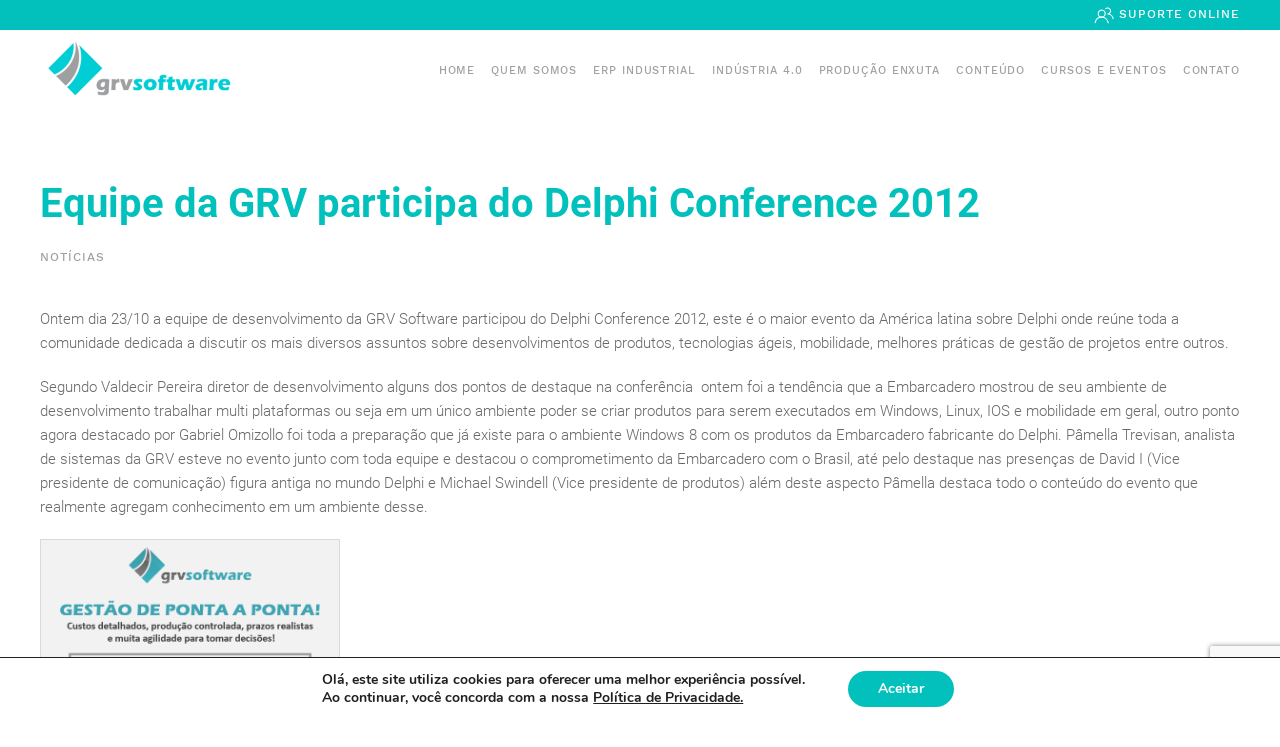

--- FILE ---
content_type: text/html; charset=UTF-8
request_url: https://grvsoftware.com.br/noticias/delphiconference2012/
body_size: 86747
content:
<!DOCTYPE html>
<html lang="pt-BR">
    <head>
        <meta charset="UTF-8">
        <meta http-equiv="X-UA-Compatible" content="IE=edge">
        <meta name="viewport" content="width=device-width, initial-scale=1">
        <link rel="shortcut icon" href="/wp-content/uploads/2017/12/favicon.png">
        <link rel="apple-touch-icon-precomposed" href="/wp-content/uploads/2017/12/favicon.png">
                <meta name='robots' content='index, follow, max-image-preview:large, max-snippet:-1, max-video-preview:-1' />

	<!-- This site is optimized with the Yoast SEO plugin v26.8 - https://yoast.com/product/yoast-seo-wordpress/ -->
	<title>Equipe da GRV participa do Delphi Conference 2012 - GRV Software - ERP industrial</title>
	<link rel="canonical" href="https://grvsoftware.com.br/noticias/delphiconference2012/" />
	<meta property="og:locale" content="pt_BR" />
	<meta property="og:type" content="article" />
	<meta property="og:title" content="Equipe da GRV participa do Delphi Conference 2012 - GRV Software - ERP industrial" />
	<meta property="og:description" content="Ontem dia 23/10 a equipe de desenvolvimento da GRV Software participou do Delphi Conference 2012, este é o maior evento da América latina sobre Delphi onde reúne toda a comunidade dedicada a discutir os mais diversos assuntos sobre desenvolvimentos de produtos, tecnologias ágeis, mobilidade, melhores práticas de gestão de projetos entre outros. Segundo Valdecir Pereira diretor de desenvolvimento [&hellip;]" />
	<meta property="og:url" content="https://grvsoftware.com.br/noticias/delphiconference2012/" />
	<meta property="og:site_name" content="GRV Software - ERP industrial" />
	<meta property="article:published_time" content="2012-10-24T18:57:59+00:00" />
	<meta property="og:image" content="http://www.grvsoftware.com.br/blog/wp-content/uploads/2012/10/delphi1-300x225.jpg" />
	<meta name="author" content="GRV" />
	<meta name="twitter:card" content="summary_large_image" />
	<meta name="twitter:label1" content="Escrito por" />
	<meta name="twitter:data1" content="GRV" />
	<meta name="twitter:label2" content="Est. tempo de leitura" />
	<meta name="twitter:data2" content="1 minuto" />
	<script type="application/ld+json" class="yoast-schema-graph">{"@context":"https://schema.org","@graph":[{"@type":"Article","@id":"https://grvsoftware.com.br/noticias/delphiconference2012/#article","isPartOf":{"@id":"https://grvsoftware.com.br/noticias/delphiconference2012/"},"author":{"name":"GRV","@id":"https://grvsoftware.com.br/#/schema/person/669e5c9233fb322075f5d6721a6949e5"},"headline":"Equipe da GRV participa do Delphi Conference 2012","datePublished":"2012-10-24T18:57:59+00:00","mainEntityOfPage":{"@id":"https://grvsoftware.com.br/noticias/delphiconference2012/"},"wordCount":210,"commentCount":0,"image":{"@id":"https://grvsoftware.com.br/noticias/delphiconference2012/#primaryimage"},"thumbnailUrl":"http://www.grvsoftware.com.br/blog/wp-content/uploads/2012/10/delphi1-300x225.jpg","articleSection":["Notícias"],"inLanguage":"pt-BR"},{"@type":"WebPage","@id":"https://grvsoftware.com.br/noticias/delphiconference2012/","url":"https://grvsoftware.com.br/noticias/delphiconference2012/","name":"Equipe da GRV participa do Delphi Conference 2012 - GRV Software - ERP industrial","isPartOf":{"@id":"https://grvsoftware.com.br/#website"},"primaryImageOfPage":{"@id":"https://grvsoftware.com.br/noticias/delphiconference2012/#primaryimage"},"image":{"@id":"https://grvsoftware.com.br/noticias/delphiconference2012/#primaryimage"},"thumbnailUrl":"http://www.grvsoftware.com.br/blog/wp-content/uploads/2012/10/delphi1-300x225.jpg","datePublished":"2012-10-24T18:57:59+00:00","author":{"@id":"https://grvsoftware.com.br/#/schema/person/669e5c9233fb322075f5d6721a6949e5"},"breadcrumb":{"@id":"https://grvsoftware.com.br/noticias/delphiconference2012/#breadcrumb"},"inLanguage":"pt-BR","potentialAction":[{"@type":"ReadAction","target":["https://grvsoftware.com.br/noticias/delphiconference2012/"]}]},{"@type":"ImageObject","inLanguage":"pt-BR","@id":"https://grvsoftware.com.br/noticias/delphiconference2012/#primaryimage","url":"http://www.grvsoftware.com.br/blog/wp-content/uploads/2012/10/delphi1-300x225.jpg","contentUrl":"http://www.grvsoftware.com.br/blog/wp-content/uploads/2012/10/delphi1-300x225.jpg"},{"@type":"BreadcrumbList","@id":"https://grvsoftware.com.br/noticias/delphiconference2012/#breadcrumb","itemListElement":[{"@type":"ListItem","position":1,"name":"Início","item":"https://grvsoftware.com.br/"},{"@type":"ListItem","position":2,"name":"Blog","item":"https://grvsoftware.com.br/blog/"},{"@type":"ListItem","position":3,"name":"Equipe da GRV participa do Delphi Conference 2012"}]},{"@type":"WebSite","@id":"https://grvsoftware.com.br/#website","url":"https://grvsoftware.com.br/","name":"GRV Software - ERP industrial","description":"Soluções para industrias de fabricação sob encomenda: ferramentaria, usinagem, caldeiraria, dispositivos, máquinas, automação, indústria automotiva e naval.","potentialAction":[{"@type":"SearchAction","target":{"@type":"EntryPoint","urlTemplate":"https://grvsoftware.com.br/?s={search_term_string}"},"query-input":{"@type":"PropertyValueSpecification","valueRequired":true,"valueName":"search_term_string"}}],"inLanguage":"pt-BR"},{"@type":"Person","@id":"https://grvsoftware.com.br/#/schema/person/669e5c9233fb322075f5d6721a6949e5","name":"GRV","image":{"@type":"ImageObject","inLanguage":"pt-BR","@id":"https://grvsoftware.com.br/#/schema/person/image/","url":"https://secure.gravatar.com/avatar/0367434f12766d6f2b275fceb94aa2ad47a8b4b5e19cb23459fa921261efb9b2?s=96&d=mm&r=g","contentUrl":"https://secure.gravatar.com/avatar/0367434f12766d6f2b275fceb94aa2ad47a8b4b5e19cb23459fa921261efb9b2?s=96&d=mm&r=g","caption":"GRV"},"url":"https://grvsoftware.com.br/author/grv/"}]}</script>
	<!-- / Yoast SEO plugin. -->


<script type='application/javascript'  id='pys-version-script'>console.log('PixelYourSite Free version 11.1.5.2');</script>
<link rel='dns-prefetch' href='//static.addtoany.com' />
<link rel="alternate" type="application/rss+xml" title="Feed para GRV Software - ERP industrial &raquo;" href="https://grvsoftware.com.br/feed/" />
<link rel="alternate" title="oEmbed (JSON)" type="application/json+oembed" href="https://grvsoftware.com.br/wp-json/oembed/1.0/embed?url=https%3A%2F%2Fgrvsoftware.com.br%2Fnoticias%2Fdelphiconference2012%2F" />
<link rel="alternate" title="oEmbed (XML)" type="text/xml+oembed" href="https://grvsoftware.com.br/wp-json/oembed/1.0/embed?url=https%3A%2F%2Fgrvsoftware.com.br%2Fnoticias%2Fdelphiconference2012%2F&#038;format=xml" />
<style id='wp-img-auto-sizes-contain-inline-css' type='text/css'>
img:is([sizes=auto i],[sizes^="auto," i]){contain-intrinsic-size:3000px 1500px}
/*# sourceURL=wp-img-auto-sizes-contain-inline-css */
</style>
<style id='wp-emoji-styles-inline-css' type='text/css'>

	img.wp-smiley, img.emoji {
		display: inline !important;
		border: none !important;
		box-shadow: none !important;
		height: 1em !important;
		width: 1em !important;
		margin: 0 0.07em !important;
		vertical-align: -0.1em !important;
		background: none !important;
		padding: 0 !important;
	}
/*# sourceURL=wp-emoji-styles-inline-css */
</style>
<style id='wp-block-library-inline-css' type='text/css'>
:root{--wp-block-synced-color:#7a00df;--wp-block-synced-color--rgb:122,0,223;--wp-bound-block-color:var(--wp-block-synced-color);--wp-editor-canvas-background:#ddd;--wp-admin-theme-color:#007cba;--wp-admin-theme-color--rgb:0,124,186;--wp-admin-theme-color-darker-10:#006ba1;--wp-admin-theme-color-darker-10--rgb:0,107,160.5;--wp-admin-theme-color-darker-20:#005a87;--wp-admin-theme-color-darker-20--rgb:0,90,135;--wp-admin-border-width-focus:2px}@media (min-resolution:192dpi){:root{--wp-admin-border-width-focus:1.5px}}.wp-element-button{cursor:pointer}:root .has-very-light-gray-background-color{background-color:#eee}:root .has-very-dark-gray-background-color{background-color:#313131}:root .has-very-light-gray-color{color:#eee}:root .has-very-dark-gray-color{color:#313131}:root .has-vivid-green-cyan-to-vivid-cyan-blue-gradient-background{background:linear-gradient(135deg,#00d084,#0693e3)}:root .has-purple-crush-gradient-background{background:linear-gradient(135deg,#34e2e4,#4721fb 50%,#ab1dfe)}:root .has-hazy-dawn-gradient-background{background:linear-gradient(135deg,#faaca8,#dad0ec)}:root .has-subdued-olive-gradient-background{background:linear-gradient(135deg,#fafae1,#67a671)}:root .has-atomic-cream-gradient-background{background:linear-gradient(135deg,#fdd79a,#004a59)}:root .has-nightshade-gradient-background{background:linear-gradient(135deg,#330968,#31cdcf)}:root .has-midnight-gradient-background{background:linear-gradient(135deg,#020381,#2874fc)}:root{--wp--preset--font-size--normal:16px;--wp--preset--font-size--huge:42px}.has-regular-font-size{font-size:1em}.has-larger-font-size{font-size:2.625em}.has-normal-font-size{font-size:var(--wp--preset--font-size--normal)}.has-huge-font-size{font-size:var(--wp--preset--font-size--huge)}.has-text-align-center{text-align:center}.has-text-align-left{text-align:left}.has-text-align-right{text-align:right}.has-fit-text{white-space:nowrap!important}#end-resizable-editor-section{display:none}.aligncenter{clear:both}.items-justified-left{justify-content:flex-start}.items-justified-center{justify-content:center}.items-justified-right{justify-content:flex-end}.items-justified-space-between{justify-content:space-between}.screen-reader-text{border:0;clip-path:inset(50%);height:1px;margin:-1px;overflow:hidden;padding:0;position:absolute;width:1px;word-wrap:normal!important}.screen-reader-text:focus{background-color:#ddd;clip-path:none;color:#444;display:block;font-size:1em;height:auto;left:5px;line-height:normal;padding:15px 23px 14px;text-decoration:none;top:5px;width:auto;z-index:100000}html :where(.has-border-color){border-style:solid}html :where([style*=border-top-color]){border-top-style:solid}html :where([style*=border-right-color]){border-right-style:solid}html :where([style*=border-bottom-color]){border-bottom-style:solid}html :where([style*=border-left-color]){border-left-style:solid}html :where([style*=border-width]){border-style:solid}html :where([style*=border-top-width]){border-top-style:solid}html :where([style*=border-right-width]){border-right-style:solid}html :where([style*=border-bottom-width]){border-bottom-style:solid}html :where([style*=border-left-width]){border-left-style:solid}html :where(img[class*=wp-image-]){height:auto;max-width:100%}:where(figure){margin:0 0 1em}html :where(.is-position-sticky){--wp-admin--admin-bar--position-offset:var(--wp-admin--admin-bar--height,0px)}@media screen and (max-width:600px){html :where(.is-position-sticky){--wp-admin--admin-bar--position-offset:0px}}

/*# sourceURL=wp-block-library-inline-css */
</style><style id='global-styles-inline-css' type='text/css'>
:root{--wp--preset--aspect-ratio--square: 1;--wp--preset--aspect-ratio--4-3: 4/3;--wp--preset--aspect-ratio--3-4: 3/4;--wp--preset--aspect-ratio--3-2: 3/2;--wp--preset--aspect-ratio--2-3: 2/3;--wp--preset--aspect-ratio--16-9: 16/9;--wp--preset--aspect-ratio--9-16: 9/16;--wp--preset--color--black: #000000;--wp--preset--color--cyan-bluish-gray: #abb8c3;--wp--preset--color--white: #ffffff;--wp--preset--color--pale-pink: #f78da7;--wp--preset--color--vivid-red: #cf2e2e;--wp--preset--color--luminous-vivid-orange: #ff6900;--wp--preset--color--luminous-vivid-amber: #fcb900;--wp--preset--color--light-green-cyan: #7bdcb5;--wp--preset--color--vivid-green-cyan: #00d084;--wp--preset--color--pale-cyan-blue: #8ed1fc;--wp--preset--color--vivid-cyan-blue: #0693e3;--wp--preset--color--vivid-purple: #9b51e0;--wp--preset--gradient--vivid-cyan-blue-to-vivid-purple: linear-gradient(135deg,rgb(6,147,227) 0%,rgb(155,81,224) 100%);--wp--preset--gradient--light-green-cyan-to-vivid-green-cyan: linear-gradient(135deg,rgb(122,220,180) 0%,rgb(0,208,130) 100%);--wp--preset--gradient--luminous-vivid-amber-to-luminous-vivid-orange: linear-gradient(135deg,rgb(252,185,0) 0%,rgb(255,105,0) 100%);--wp--preset--gradient--luminous-vivid-orange-to-vivid-red: linear-gradient(135deg,rgb(255,105,0) 0%,rgb(207,46,46) 100%);--wp--preset--gradient--very-light-gray-to-cyan-bluish-gray: linear-gradient(135deg,rgb(238,238,238) 0%,rgb(169,184,195) 100%);--wp--preset--gradient--cool-to-warm-spectrum: linear-gradient(135deg,rgb(74,234,220) 0%,rgb(151,120,209) 20%,rgb(207,42,186) 40%,rgb(238,44,130) 60%,rgb(251,105,98) 80%,rgb(254,248,76) 100%);--wp--preset--gradient--blush-light-purple: linear-gradient(135deg,rgb(255,206,236) 0%,rgb(152,150,240) 100%);--wp--preset--gradient--blush-bordeaux: linear-gradient(135deg,rgb(254,205,165) 0%,rgb(254,45,45) 50%,rgb(107,0,62) 100%);--wp--preset--gradient--luminous-dusk: linear-gradient(135deg,rgb(255,203,112) 0%,rgb(199,81,192) 50%,rgb(65,88,208) 100%);--wp--preset--gradient--pale-ocean: linear-gradient(135deg,rgb(255,245,203) 0%,rgb(182,227,212) 50%,rgb(51,167,181) 100%);--wp--preset--gradient--electric-grass: linear-gradient(135deg,rgb(202,248,128) 0%,rgb(113,206,126) 100%);--wp--preset--gradient--midnight: linear-gradient(135deg,rgb(2,3,129) 0%,rgb(40,116,252) 100%);--wp--preset--font-size--small: 13px;--wp--preset--font-size--medium: 20px;--wp--preset--font-size--large: 36px;--wp--preset--font-size--x-large: 42px;--wp--preset--spacing--20: 0.44rem;--wp--preset--spacing--30: 0.67rem;--wp--preset--spacing--40: 1rem;--wp--preset--spacing--50: 1.5rem;--wp--preset--spacing--60: 2.25rem;--wp--preset--spacing--70: 3.38rem;--wp--preset--spacing--80: 5.06rem;--wp--preset--shadow--natural: 6px 6px 9px rgba(0, 0, 0, 0.2);--wp--preset--shadow--deep: 12px 12px 50px rgba(0, 0, 0, 0.4);--wp--preset--shadow--sharp: 6px 6px 0px rgba(0, 0, 0, 0.2);--wp--preset--shadow--outlined: 6px 6px 0px -3px rgb(255, 255, 255), 6px 6px rgb(0, 0, 0);--wp--preset--shadow--crisp: 6px 6px 0px rgb(0, 0, 0);}:where(.is-layout-flex){gap: 0.5em;}:where(.is-layout-grid){gap: 0.5em;}body .is-layout-flex{display: flex;}.is-layout-flex{flex-wrap: wrap;align-items: center;}.is-layout-flex > :is(*, div){margin: 0;}body .is-layout-grid{display: grid;}.is-layout-grid > :is(*, div){margin: 0;}:where(.wp-block-columns.is-layout-flex){gap: 2em;}:where(.wp-block-columns.is-layout-grid){gap: 2em;}:where(.wp-block-post-template.is-layout-flex){gap: 1.25em;}:where(.wp-block-post-template.is-layout-grid){gap: 1.25em;}.has-black-color{color: var(--wp--preset--color--black) !important;}.has-cyan-bluish-gray-color{color: var(--wp--preset--color--cyan-bluish-gray) !important;}.has-white-color{color: var(--wp--preset--color--white) !important;}.has-pale-pink-color{color: var(--wp--preset--color--pale-pink) !important;}.has-vivid-red-color{color: var(--wp--preset--color--vivid-red) !important;}.has-luminous-vivid-orange-color{color: var(--wp--preset--color--luminous-vivid-orange) !important;}.has-luminous-vivid-amber-color{color: var(--wp--preset--color--luminous-vivid-amber) !important;}.has-light-green-cyan-color{color: var(--wp--preset--color--light-green-cyan) !important;}.has-vivid-green-cyan-color{color: var(--wp--preset--color--vivid-green-cyan) !important;}.has-pale-cyan-blue-color{color: var(--wp--preset--color--pale-cyan-blue) !important;}.has-vivid-cyan-blue-color{color: var(--wp--preset--color--vivid-cyan-blue) !important;}.has-vivid-purple-color{color: var(--wp--preset--color--vivid-purple) !important;}.has-black-background-color{background-color: var(--wp--preset--color--black) !important;}.has-cyan-bluish-gray-background-color{background-color: var(--wp--preset--color--cyan-bluish-gray) !important;}.has-white-background-color{background-color: var(--wp--preset--color--white) !important;}.has-pale-pink-background-color{background-color: var(--wp--preset--color--pale-pink) !important;}.has-vivid-red-background-color{background-color: var(--wp--preset--color--vivid-red) !important;}.has-luminous-vivid-orange-background-color{background-color: var(--wp--preset--color--luminous-vivid-orange) !important;}.has-luminous-vivid-amber-background-color{background-color: var(--wp--preset--color--luminous-vivid-amber) !important;}.has-light-green-cyan-background-color{background-color: var(--wp--preset--color--light-green-cyan) !important;}.has-vivid-green-cyan-background-color{background-color: var(--wp--preset--color--vivid-green-cyan) !important;}.has-pale-cyan-blue-background-color{background-color: var(--wp--preset--color--pale-cyan-blue) !important;}.has-vivid-cyan-blue-background-color{background-color: var(--wp--preset--color--vivid-cyan-blue) !important;}.has-vivid-purple-background-color{background-color: var(--wp--preset--color--vivid-purple) !important;}.has-black-border-color{border-color: var(--wp--preset--color--black) !important;}.has-cyan-bluish-gray-border-color{border-color: var(--wp--preset--color--cyan-bluish-gray) !important;}.has-white-border-color{border-color: var(--wp--preset--color--white) !important;}.has-pale-pink-border-color{border-color: var(--wp--preset--color--pale-pink) !important;}.has-vivid-red-border-color{border-color: var(--wp--preset--color--vivid-red) !important;}.has-luminous-vivid-orange-border-color{border-color: var(--wp--preset--color--luminous-vivid-orange) !important;}.has-luminous-vivid-amber-border-color{border-color: var(--wp--preset--color--luminous-vivid-amber) !important;}.has-light-green-cyan-border-color{border-color: var(--wp--preset--color--light-green-cyan) !important;}.has-vivid-green-cyan-border-color{border-color: var(--wp--preset--color--vivid-green-cyan) !important;}.has-pale-cyan-blue-border-color{border-color: var(--wp--preset--color--pale-cyan-blue) !important;}.has-vivid-cyan-blue-border-color{border-color: var(--wp--preset--color--vivid-cyan-blue) !important;}.has-vivid-purple-border-color{border-color: var(--wp--preset--color--vivid-purple) !important;}.has-vivid-cyan-blue-to-vivid-purple-gradient-background{background: var(--wp--preset--gradient--vivid-cyan-blue-to-vivid-purple) !important;}.has-light-green-cyan-to-vivid-green-cyan-gradient-background{background: var(--wp--preset--gradient--light-green-cyan-to-vivid-green-cyan) !important;}.has-luminous-vivid-amber-to-luminous-vivid-orange-gradient-background{background: var(--wp--preset--gradient--luminous-vivid-amber-to-luminous-vivid-orange) !important;}.has-luminous-vivid-orange-to-vivid-red-gradient-background{background: var(--wp--preset--gradient--luminous-vivid-orange-to-vivid-red) !important;}.has-very-light-gray-to-cyan-bluish-gray-gradient-background{background: var(--wp--preset--gradient--very-light-gray-to-cyan-bluish-gray) !important;}.has-cool-to-warm-spectrum-gradient-background{background: var(--wp--preset--gradient--cool-to-warm-spectrum) !important;}.has-blush-light-purple-gradient-background{background: var(--wp--preset--gradient--blush-light-purple) !important;}.has-blush-bordeaux-gradient-background{background: var(--wp--preset--gradient--blush-bordeaux) !important;}.has-luminous-dusk-gradient-background{background: var(--wp--preset--gradient--luminous-dusk) !important;}.has-pale-ocean-gradient-background{background: var(--wp--preset--gradient--pale-ocean) !important;}.has-electric-grass-gradient-background{background: var(--wp--preset--gradient--electric-grass) !important;}.has-midnight-gradient-background{background: var(--wp--preset--gradient--midnight) !important;}.has-small-font-size{font-size: var(--wp--preset--font-size--small) !important;}.has-medium-font-size{font-size: var(--wp--preset--font-size--medium) !important;}.has-large-font-size{font-size: var(--wp--preset--font-size--large) !important;}.has-x-large-font-size{font-size: var(--wp--preset--font-size--x-large) !important;}
/*# sourceURL=global-styles-inline-css */
</style>

<style id='classic-theme-styles-inline-css' type='text/css'>
/*! This file is auto-generated */
.wp-block-button__link{color:#fff;background-color:#32373c;border-radius:9999px;box-shadow:none;text-decoration:none;padding:calc(.667em + 2px) calc(1.333em + 2px);font-size:1.125em}.wp-block-file__button{background:#32373c;color:#fff;text-decoration:none}
/*# sourceURL=/wp-includes/css/classic-themes.min.css */
</style>
<link rel='stylesheet' id='contact-form-7-css' href='https://grvsoftware.com.br/wp-content/plugins/contact-form-7/includes/css/styles.css?ver=6.1.4' type='text/css' media='all' />
<link rel='stylesheet' id='wk-styles-css' href='https://grvsoftware.com.br/wp-content/plugins/widgetkit/cache/wk-styles-fa6117b7.css?ver=6.9' type='text/css' media='all' />
<link rel='stylesheet' id='theme-style-css' href='https://grvsoftware.com.br/wp-content/themes/yootheme/css/theme.1.css?ver=1739981342' type='text/css' media='all' />
<link rel='stylesheet' id='addtoany-css' href='https://grvsoftware.com.br/wp-content/plugins/add-to-any/addtoany.min.css?ver=1.16' type='text/css' media='all' />
<link rel='stylesheet' id='moove_gdpr_frontend-css' href='https://grvsoftware.com.br/wp-content/plugins/gdpr-cookie-compliance/dist/styles/gdpr-main.css?ver=5.0.10' type='text/css' media='all' />
<style id='moove_gdpr_frontend-inline-css' type='text/css'>
#moove_gdpr_cookie_modal,#moove_gdpr_cookie_info_bar,.gdpr_cookie_settings_shortcode_content{font-family:&#039;Nunito&#039;,sans-serif}#moove_gdpr_save_popup_settings_button{background-color:#373737;color:#fff}#moove_gdpr_save_popup_settings_button:hover{background-color:#000}#moove_gdpr_cookie_info_bar .moove-gdpr-info-bar-container .moove-gdpr-info-bar-content a.mgbutton,#moove_gdpr_cookie_info_bar .moove-gdpr-info-bar-container .moove-gdpr-info-bar-content button.mgbutton{background-color:#02c1bc}#moove_gdpr_cookie_modal .moove-gdpr-modal-content .moove-gdpr-modal-footer-content .moove-gdpr-button-holder a.mgbutton,#moove_gdpr_cookie_modal .moove-gdpr-modal-content .moove-gdpr-modal-footer-content .moove-gdpr-button-holder button.mgbutton,.gdpr_cookie_settings_shortcode_content .gdpr-shr-button.button-green{background-color:#02c1bc;border-color:#02c1bc}#moove_gdpr_cookie_modal .moove-gdpr-modal-content .moove-gdpr-modal-footer-content .moove-gdpr-button-holder a.mgbutton:hover,#moove_gdpr_cookie_modal .moove-gdpr-modal-content .moove-gdpr-modal-footer-content .moove-gdpr-button-holder button.mgbutton:hover,.gdpr_cookie_settings_shortcode_content .gdpr-shr-button.button-green:hover{background-color:#fff;color:#02c1bc}#moove_gdpr_cookie_modal .moove-gdpr-modal-content .moove-gdpr-modal-close i,#moove_gdpr_cookie_modal .moove-gdpr-modal-content .moove-gdpr-modal-close span.gdpr-icon{background-color:#02c1bc;border:1px solid #02c1bc}#moove_gdpr_cookie_info_bar span.moove-gdpr-infobar-allow-all.focus-g,#moove_gdpr_cookie_info_bar span.moove-gdpr-infobar-allow-all:focus,#moove_gdpr_cookie_info_bar button.moove-gdpr-infobar-allow-all.focus-g,#moove_gdpr_cookie_info_bar button.moove-gdpr-infobar-allow-all:focus,#moove_gdpr_cookie_info_bar span.moove-gdpr-infobar-reject-btn.focus-g,#moove_gdpr_cookie_info_bar span.moove-gdpr-infobar-reject-btn:focus,#moove_gdpr_cookie_info_bar button.moove-gdpr-infobar-reject-btn.focus-g,#moove_gdpr_cookie_info_bar button.moove-gdpr-infobar-reject-btn:focus,#moove_gdpr_cookie_info_bar span.change-settings-button.focus-g,#moove_gdpr_cookie_info_bar span.change-settings-button:focus,#moove_gdpr_cookie_info_bar button.change-settings-button.focus-g,#moove_gdpr_cookie_info_bar button.change-settings-button:focus{-webkit-box-shadow:0 0 1px 3px #02c1bc;-moz-box-shadow:0 0 1px 3px #02c1bc;box-shadow:0 0 1px 3px #02c1bc}#moove_gdpr_cookie_modal .moove-gdpr-modal-content .moove-gdpr-modal-close i:hover,#moove_gdpr_cookie_modal .moove-gdpr-modal-content .moove-gdpr-modal-close span.gdpr-icon:hover,#moove_gdpr_cookie_info_bar span[data-href]>u.change-settings-button{color:#02c1bc}#moove_gdpr_cookie_modal .moove-gdpr-modal-content .moove-gdpr-modal-left-content #moove-gdpr-menu li.menu-item-selected a span.gdpr-icon,#moove_gdpr_cookie_modal .moove-gdpr-modal-content .moove-gdpr-modal-left-content #moove-gdpr-menu li.menu-item-selected button span.gdpr-icon{color:inherit}#moove_gdpr_cookie_modal .moove-gdpr-modal-content .moove-gdpr-modal-left-content #moove-gdpr-menu li a span.gdpr-icon,#moove_gdpr_cookie_modal .moove-gdpr-modal-content .moove-gdpr-modal-left-content #moove-gdpr-menu li button span.gdpr-icon{color:inherit}#moove_gdpr_cookie_modal .gdpr-acc-link{line-height:0;font-size:0;color:transparent;position:absolute}#moove_gdpr_cookie_modal .moove-gdpr-modal-content .moove-gdpr-modal-close:hover i,#moove_gdpr_cookie_modal .moove-gdpr-modal-content .moove-gdpr-modal-left-content #moove-gdpr-menu li a,#moove_gdpr_cookie_modal .moove-gdpr-modal-content .moove-gdpr-modal-left-content #moove-gdpr-menu li button,#moove_gdpr_cookie_modal .moove-gdpr-modal-content .moove-gdpr-modal-left-content #moove-gdpr-menu li button i,#moove_gdpr_cookie_modal .moove-gdpr-modal-content .moove-gdpr-modal-left-content #moove-gdpr-menu li a i,#moove_gdpr_cookie_modal .moove-gdpr-modal-content .moove-gdpr-tab-main .moove-gdpr-tab-main-content a:hover,#moove_gdpr_cookie_info_bar.moove-gdpr-dark-scheme .moove-gdpr-info-bar-container .moove-gdpr-info-bar-content a.mgbutton:hover,#moove_gdpr_cookie_info_bar.moove-gdpr-dark-scheme .moove-gdpr-info-bar-container .moove-gdpr-info-bar-content button.mgbutton:hover,#moove_gdpr_cookie_info_bar.moove-gdpr-dark-scheme .moove-gdpr-info-bar-container .moove-gdpr-info-bar-content a:hover,#moove_gdpr_cookie_info_bar.moove-gdpr-dark-scheme .moove-gdpr-info-bar-container .moove-gdpr-info-bar-content button:hover,#moove_gdpr_cookie_info_bar.moove-gdpr-dark-scheme .moove-gdpr-info-bar-container .moove-gdpr-info-bar-content span.change-settings-button:hover,#moove_gdpr_cookie_info_bar.moove-gdpr-dark-scheme .moove-gdpr-info-bar-container .moove-gdpr-info-bar-content button.change-settings-button:hover,#moove_gdpr_cookie_info_bar.moove-gdpr-dark-scheme .moove-gdpr-info-bar-container .moove-gdpr-info-bar-content u.change-settings-button:hover,#moove_gdpr_cookie_info_bar span[data-href]>u.change-settings-button,#moove_gdpr_cookie_info_bar.moove-gdpr-dark-scheme .moove-gdpr-info-bar-container .moove-gdpr-info-bar-content a.mgbutton.focus-g,#moove_gdpr_cookie_info_bar.moove-gdpr-dark-scheme .moove-gdpr-info-bar-container .moove-gdpr-info-bar-content button.mgbutton.focus-g,#moove_gdpr_cookie_info_bar.moove-gdpr-dark-scheme .moove-gdpr-info-bar-container .moove-gdpr-info-bar-content a.focus-g,#moove_gdpr_cookie_info_bar.moove-gdpr-dark-scheme .moove-gdpr-info-bar-container .moove-gdpr-info-bar-content button.focus-g,#moove_gdpr_cookie_info_bar.moove-gdpr-dark-scheme .moove-gdpr-info-bar-container .moove-gdpr-info-bar-content a.mgbutton:focus,#moove_gdpr_cookie_info_bar.moove-gdpr-dark-scheme .moove-gdpr-info-bar-container .moove-gdpr-info-bar-content button.mgbutton:focus,#moove_gdpr_cookie_info_bar.moove-gdpr-dark-scheme .moove-gdpr-info-bar-container .moove-gdpr-info-bar-content a:focus,#moove_gdpr_cookie_info_bar.moove-gdpr-dark-scheme .moove-gdpr-info-bar-container .moove-gdpr-info-bar-content button:focus,#moove_gdpr_cookie_info_bar.moove-gdpr-dark-scheme .moove-gdpr-info-bar-container .moove-gdpr-info-bar-content span.change-settings-button.focus-g,span.change-settings-button:focus,button.change-settings-button.focus-g,button.change-settings-button:focus,#moove_gdpr_cookie_info_bar.moove-gdpr-dark-scheme .moove-gdpr-info-bar-container .moove-gdpr-info-bar-content u.change-settings-button.focus-g,#moove_gdpr_cookie_info_bar.moove-gdpr-dark-scheme .moove-gdpr-info-bar-container .moove-gdpr-info-bar-content u.change-settings-button:focus{color:#02c1bc}#moove_gdpr_cookie_modal .moove-gdpr-branding.focus-g span,#moove_gdpr_cookie_modal .moove-gdpr-modal-content .moove-gdpr-tab-main a.focus-g,#moove_gdpr_cookie_modal .moove-gdpr-modal-content .moove-gdpr-tab-main .gdpr-cd-details-toggle.focus-g{color:#02c1bc}#moove_gdpr_cookie_modal.gdpr_lightbox-hide{display:none}
/*# sourceURL=moove_gdpr_frontend-inline-css */
</style>
<script type="text/javascript" id="addtoany-core-js-before">
/* <![CDATA[ */
window.a2a_config=window.a2a_config||{};a2a_config.callbacks=[];a2a_config.overlays=[];a2a_config.templates={};a2a_localize = {
	Share: "Share",
	Save: "Save",
	Subscribe: "Subscribe",
	Email: "Email",
	Bookmark: "Bookmark",
	ShowAll: "Show all",
	ShowLess: "Show less",
	FindServices: "Find service(s)",
	FindAnyServiceToAddTo: "Instantly find any service to add to",
	PoweredBy: "Powered by",
	ShareViaEmail: "Share via email",
	SubscribeViaEmail: "Subscribe via email",
	BookmarkInYourBrowser: "Bookmark in your browser",
	BookmarkInstructions: "Press Ctrl+D or \u2318+D to bookmark this page",
	AddToYourFavorites: "Add to your favorites",
	SendFromWebOrProgram: "Send from any email address or email program",
	EmailProgram: "Email program",
	More: "More&#8230;",
	ThanksForSharing: "Thanks for sharing!",
	ThanksForFollowing: "Thanks for following!"
};


//# sourceURL=addtoany-core-js-before
/* ]]> */
</script>
<script type="text/javascript" defer src="https://static.addtoany.com/menu/page.js" id="addtoany-core-js"></script>
<script type="text/javascript" src="https://grvsoftware.com.br/wp-includes/js/jquery/jquery.min.js?ver=3.7.1" id="jquery-core-js"></script>
<script type="text/javascript" src="https://grvsoftware.com.br/wp-includes/js/jquery/jquery-migrate.min.js?ver=3.4.1" id="jquery-migrate-js"></script>
<script type="text/javascript" defer src="https://grvsoftware.com.br/wp-content/plugins/add-to-any/addtoany.min.js?ver=1.1" id="addtoany-jquery-js"></script>
<script type="text/javascript" src="https://grvsoftware.com.br/wp-content/plugins/widgetkit/cache/uikit2-e0ba6712.js?ver=6.9" id="uikit2-js"></script>
<script type="text/javascript" src="https://grvsoftware.com.br/wp-content/plugins/widgetkit/cache/wk-scripts-44be14cd.js?ver=6.9" id="wk-scripts-js"></script>
<script type="text/javascript" src="https://grvsoftware.com.br/wp-content/themes/yootheme/vendor/assets/uikit/dist/js/uikit.min.js?ver=1.18.10" id="theme-uikit-js"></script>
<script type="text/javascript" src="https://grvsoftware.com.br/wp-content/themes/yootheme/vendor/assets/uikit/dist/js/uikit-icons-horizon.min.js?ver=1.18.10" id="theme-uikit-icons-js"></script>
<script type="text/javascript" src="https://grvsoftware.com.br/wp-content/themes/yootheme/js/theme.js?ver=1.18.10" id="theme-script-js"></script>
<script type="text/javascript" src="https://grvsoftware.com.br/wp-content/plugins/pixelyoursite/dist/scripts/jquery.bind-first-0.2.3.min.js?ver=0.2.3" id="jquery-bind-first-js"></script>
<script type="text/javascript" src="https://grvsoftware.com.br/wp-content/plugins/pixelyoursite/dist/scripts/js.cookie-2.1.3.min.js?ver=2.1.3" id="js-cookie-pys-js"></script>
<script type="text/javascript" src="https://grvsoftware.com.br/wp-content/plugins/pixelyoursite/dist/scripts/tld.min.js?ver=2.3.1" id="js-tld-js"></script>
<script type="text/javascript" id="pys-js-extra">
/* <![CDATA[ */
var pysOptions = {"staticEvents":{"facebook":{"init_event":[{"delay":0,"type":"static","ajaxFire":false,"name":"PageView","pixelIds":["1409896879021765"],"eventID":"2be161a7-aaec-4c6e-bf82-d5d030fbb14a","params":{"post_category":"Not\u00edcias","page_title":"Equipe da GRV participa do Delphi Conference 2012","post_type":"post","post_id":1447,"plugin":"PixelYourSite","user_role":"guest","event_url":"grvsoftware.com.br/noticias/delphiconference2012/"},"e_id":"init_event","ids":[],"hasTimeWindow":false,"timeWindow":0,"woo_order":"","edd_order":""}]}},"dynamicEvents":[],"triggerEvents":[],"triggerEventTypes":[],"facebook":{"pixelIds":["1409896879021765"],"advancedMatching":[],"advancedMatchingEnabled":false,"removeMetadata":false,"wooVariableAsSimple":false,"serverApiEnabled":false,"wooCRSendFromServer":false,"send_external_id":null,"enabled_medical":false,"do_not_track_medical_param":["event_url","post_title","page_title","landing_page","content_name","categories","category_name","tags"],"meta_ldu":false},"debug":"","siteUrl":"https://grvsoftware.com.br","ajaxUrl":"https://grvsoftware.com.br/wp-admin/admin-ajax.php","ajax_event":"80bcb47ffd","enable_remove_download_url_param":"1","cookie_duration":"7","last_visit_duration":"60","enable_success_send_form":"","ajaxForServerEvent":"1","ajaxForServerStaticEvent":"1","useSendBeacon":"1","send_external_id":"1","external_id_expire":"180","track_cookie_for_subdomains":"1","google_consent_mode":"1","gdpr":{"ajax_enabled":false,"all_disabled_by_api":false,"facebook_disabled_by_api":false,"analytics_disabled_by_api":false,"google_ads_disabled_by_api":false,"pinterest_disabled_by_api":false,"bing_disabled_by_api":false,"reddit_disabled_by_api":false,"externalID_disabled_by_api":false,"facebook_prior_consent_enabled":false,"analytics_prior_consent_enabled":true,"google_ads_prior_consent_enabled":null,"pinterest_prior_consent_enabled":true,"bing_prior_consent_enabled":true,"cookiebot_integration_enabled":false,"cookiebot_facebook_consent_category":"marketing","cookiebot_analytics_consent_category":"statistics","cookiebot_tiktok_consent_category":"marketing","cookiebot_google_ads_consent_category":"marketing","cookiebot_pinterest_consent_category":"marketing","cookiebot_bing_consent_category":"marketing","consent_magic_integration_enabled":false,"real_cookie_banner_integration_enabled":false,"cookie_notice_integration_enabled":false,"cookie_law_info_integration_enabled":false,"analytics_storage":{"enabled":true,"value":"granted","filter":false},"ad_storage":{"enabled":true,"value":"granted","filter":false},"ad_user_data":{"enabled":true,"value":"granted","filter":false},"ad_personalization":{"enabled":true,"value":"granted","filter":false}},"cookie":{"disabled_all_cookie":false,"disabled_start_session_cookie":false,"disabled_advanced_form_data_cookie":false,"disabled_landing_page_cookie":false,"disabled_first_visit_cookie":false,"disabled_trafficsource_cookie":false,"disabled_utmTerms_cookie":false,"disabled_utmId_cookie":false},"tracking_analytics":{"TrafficSource":"direct","TrafficLanding":"undefined","TrafficUtms":[],"TrafficUtmsId":[]},"GATags":{"ga_datalayer_type":"default","ga_datalayer_name":"dataLayerPYS"},"woo":{"enabled":false},"edd":{"enabled":false},"cache_bypass":"1769911302"};
//# sourceURL=pys-js-extra
/* ]]> */
</script>
<script type="text/javascript" src="https://grvsoftware.com.br/wp-content/plugins/pixelyoursite/dist/scripts/public.js?ver=11.1.5.2" id="pys-js"></script>
<link rel="https://api.w.org/" href="https://grvsoftware.com.br/wp-json/" /><link rel="alternate" title="JSON" type="application/json" href="https://grvsoftware.com.br/wp-json/wp/v2/posts/1447" /><link rel="EditURI" type="application/rsd+xml" title="RSD" href="https://grvsoftware.com.br/xmlrpc.php?rsd" />
<meta name="generator" content="WordPress 6.9" />
<link rel='shortlink' href='https://grvsoftware.com.br/?p=1447' />
	<script type="text/javascript" >
		function wpmautic_send(){
			if ('undefined' === typeof mt) {
				if (console !== undefined) {
					console.warn('WPMautic: mt not defined. Did you load mtc.js ?');
				}
				return false;
			}
			// Add the mt('send', 'pageview') script with optional tracking attributes.
			mt('send', 'pageview');
		}

			(function(w,d,t,u,n,a,m){w['MauticTrackingObject']=n;
			w[n]=w[n]||function(){(w[n].q=w[n].q||[]).push(arguments)},a=d.createElement(t),
			m=d.getElementsByTagName(t)[0];a.async=1;a.src=u;m.parentNode.insertBefore(a,m)
		})(window,document,'script','http://www.solucoesgrv.com.br/mtc.js','mt');

		wpmautic_send();
			</script>
	<script>var $theme = {};</script>
		<style type="text/css" id="wp-custom-css">
			
/*
Você pode adicionar seu próprio CSS aqui.

Clique no ícone de ajuda acima para saber mais.
*/

@import url('https://fonts.googleapis.com/css?family=Oswald:600');

.grv-showcase .wk-overlay-panel.wk-flex.wk-flex-center.wk-flex-middle.wk-text-center.wk-overlay-fade {
    padding: 0;
}
.grv-showcase .wk-overlay-panel.wk-flex.wk-flex-center.wk-flex-middle.wk-text-center.wk-overlay-fade > div {
    background-image: url(wp-content/uploads/2017/10/elemento-showcase-home.png);
    background-repeat: no-repeat;
    background-position: right;
    height: 100%;
    width: 50%;
    color: #005d79;
    position: absolute;
    right: 10%;
    background-size: cover;
}

.grv-showcase .wk-h1 {
    font-size: 3em;
    font-family: 'Oswald';
    margin-top: 25%;
}

.grv-showcase p {
    margin: -10px auto;
    font-size: 1.3em;
    max-width: 70%;
    line-height: 1.2em;
}

.grv-showcase .wk-button {
    background-color: transparent;
    border: 2px solid #005d79 !important;
    color: #005d79;
    font-weight: bold;
    margin-top: 5px;
}

.grv-showcase .wk-button:hover {
    background-color: #005d79;
    transition: ease-in 0.15s;
    color: white;
}

@media (max-width: 960px) {

.grv-showcase .wk-overlay-panel.wk-flex.wk-flex-center.wk-flex-middle.wk-text-center.wk-overlay-fade > div {
    width: 60%;
    right: 0;
}

.grv-showcase .wk-h1 {
    font-size: 2em;
    margin-top: 15%;
}

.grv-showcase p {
    font-size: 1em;
    max-width: 80%;
}

.grv-showcase .wk-button {
    font-size: 0.7em;
}

}

@media (max-width: 640px) {

.grv-showcase .wk-overlay-panel.wk-flex.wk-flex-center.wk-flex-middle.wk-text-center.wk-overlay-fade > div {
    width: 100%;
}

}

.uk-background-cover .el-title.uk-margin.uk-h2.uk-text-primary {
    background-color: rgba(255,255,255,0.9);
    display: inline-block;
    padding: 10px 20px;
    line-height: 40px;
}

.grv-depoimentos .wk-dotnav > * > * {
    width: 10px;
    height: 10px;
}

.wk-button.wk-button-link {
    color: #02c1bc;
    border-color: #02c1bc !important;
    border-width: 2px !important;
    font-weight: bold;
}

#widget-custom_html-4 {
    position: fixed;
    bottom: 0;
    right: 0;
    color: inherit;
    z-index: 10;
}

.grv-consultor {
    background-color: #02c1bc;
    padding: 10px 20px;
}

.uk-article.category-blog {
    max-width: 900px;
    margin: 20px auto 40px;
}

.single-post .category-segmentos .attachment-post-thumbnail.size-post-thumbnail.wp-post-image {
    display: none;
}

#tm-bottom {
    padding: 0 0 20px;
}

.uk-article.category-icones-home {
    max-width: 960px;
    margin: -80px auto 0;
}

.category-icones-home .uk-article-title {
    display: none;
}

.grv-sub .uk-position-z-index {
    z-index: 0;
}

.wk-slidenav-contrast {
    color: rgba(0,0,0,.2) !important;
}

.menu-clientes li a {
    font-size: 120% !important;
}

#widget-nav_menu-3 {
    margin-bottom: -50px !important;
    margin-top: 35px;
}

.category-clientes .uk-pagination.uk-margin-medium {
    display: none;
}


		</style>
				
		

				
    </head>
    <body class="wp-singular post-template-default single single-post postid-1447 single-format-standard wp-theme-yootheme ">

        
        <div class="tm-page">

            <div class="tm-header-mobile uk-hidden@m">
            

    <nav class="uk-navbar-container" uk-navbar>

                <div class="uk-navbar-left">

            
                        <a class="uk-navbar-toggle" href="#tm-mobile" uk-toggle>
                <div uk-navbar-toggle-icon></div>
                            </a>
            
            
        </div>
        
                <div class="uk-navbar-center">
            <a class="uk-navbar-item uk-logo" href="https://grvsoftware.com.br">
                <img alt src="/wp-content/themes/yootheme/cache/logo-site-9d1450c6.png" srcset="/wp-content/themes/yootheme/cache/logo-site-9d1450c6.png 200w, /wp-content/themes/yootheme/cache/logo-site-d2ab43fc.png 386w" sizes="(min-width: 200px) 200px" data-width="386" data-height="136">            </a>
        </div>
        
        
    </nav>

    

<div id="tm-mobile" uk-offcanvas mode="slide" overlay>
    <div class="uk-offcanvas-bar">

        <button class="uk-offcanvas-close" type="button" uk-close></button>

        
            
<div class="uk-child-width-1-1" uk-grid>
            <div>
<div class="uk-panel">

    
    
<ul class="uk-nav uk-nav-default">
    
	<li><a href="https://grvsoftware.com.br/" class=" menu-item menu-item-type-post_type menu-item-object-page menu-item-home">Home</a></li>
	<li><a href="https://grvsoftware.com.br/quem-somos/" class=" menu-item menu-item-type-post_type menu-item-object-page">Quem somos</a></li>
	<li class="uk-parent"><a href="/index.php/solucoes/#grv-cps" class=" menu-item menu-item-type-custom menu-item-object-custom menu-item-has-children">ERP INDUSTRIAL</a>
	<ul class="uk-nav-sub">

		<li><a href="https://grvsoftware.com.br/erp-industrial/orcamento-e-vendas/" class=" menu-item menu-item-type-post_type menu-item-object-post">Orçamento e Vendas</a></li>
		<li><a href="https://grvsoftware.com.br/erp-industrial/planejamento-e-pcp/" class=" menu-item menu-item-type-post_type menu-item-object-post">Planejamento da produção</a></li>
		<li><a href="https://grvsoftware.com.br/erp-industrial/producao-enxuta/" class=" menu-item menu-item-type-post_type menu-item-object-post">Produção</a></li>
		<li><a href="https://grvsoftware.com.br/erp-industrial/administracao-do-pcp/" class=" menu-item menu-item-type-post_type menu-item-object-post">Administração do PCP</a></li>
		<li><a href="https://grvsoftware.com.br/erp-industrial/inspecao-e-qualidade/" class=" menu-item menu-item-type-post_type menu-item-object-post">Inspeção e Qualidade</a></li>
		<li><a href="https://grvsoftware.com.br/erp-industrial/engenhariaprojeto-importacao-de-cad/" class=" menu-item menu-item-type-post_type menu-item-object-post">Engenharia/Projeto: Importação de CAD</a></li>
		<li><a href="https://grvsoftware.com.br/erp-industrial/apontamento-da-producao/" class=" menu-item menu-item-type-post_type menu-item-object-post">Apontamento da produção</a></li>
		<li><a href="https://grvsoftware.com.br/erp-industrial/compras/" class=" menu-item menu-item-type-post_type menu-item-object-post">Compras</a></li>
		<li><a href="https://grvsoftware.com.br/erp-industrial/recebimento-e-estoque/" class=" menu-item menu-item-type-post_type menu-item-object-post">Recebimento e Estoque</a></li>
		<li><a href="https://grvsoftware.com.br/erp-industrial/financeiro/" class=" menu-item menu-item-type-post_type menu-item-object-post">Financeiro</a></li>
		<li><a href="https://grvsoftware.com.br/erp-industrial/faturamento/" class=" menu-item menu-item-type-post_type menu-item-object-post">Faturamento</a></li>
		<li><a href="https://grvsoftware.com.br/erp-industrial/diretoria/" class=" menu-item menu-item-type-post_type menu-item-object-post">Diretoria</a></li>
		<li><a href="https://grvsoftware.com.br/erp-industrial/cps-mobile/" class=" menu-item menu-item-type-post_type menu-item-object-post">Mobile</a></li>
		<li><a href="https://grvsoftware.com.br/erp-industrial/grv-backup/" class=" menu-item menu-item-type-post_type menu-item-object-post">GRV Backup</a></li>
		<li><a href="https://grvsoftware.com.br/software/crm/" class=" menu-item menu-item-type-post_type menu-item-object-post">CRM</a></li></ul></li>
	<li class="uk-nav-header uk-parent">Indústria 4.0
	<ul class="uk-nav-sub">

		<li><a href="https://grvsoftware.com.br/producao-enxuta/connect-iot/" class=" menu-item menu-item-type-post_type menu-item-object-post">Connect IoT</a></li>
		<li><a href="https://grvsoftware.com.br/producao-enxuta/grvmtconnect/" class=" menu-item menu-item-type-post_type menu-item-object-post">GRV MTCONNECT</a></li>
		<li><a href="https://grvsoftware.com.br/industria-4-0/cnc-monitor/" class=" menu-item menu-item-type-post_type menu-item-object-post">CNC Monitor</a></li></ul></li>
	<li class="uk-parent"><a href="/index.php/solucoes/#grv-enxuta" class=" menu-item menu-item-type-custom menu-item-object-custom menu-item-has-children">PRODUÇÃO ENXUTA</a>
	<ul class="uk-nav-sub">

		<li><a href="https://grvsoftware.com.br/producao-enxuta/connect-iot/" class=" menu-item menu-item-type-post_type menu-item-object-post">Connect IoT</a></li>
		<li><a href="https://grvsoftware.com.br/producao-enxuta/grv-sensor/" class=" menu-item menu-item-type-post_type menu-item-object-post">GRV Sensor</a></li>
		<li><a href="https://grvsoftware.com.br/producao-enxuta/grv-connect/" class=" menu-item menu-item-type-post_type menu-item-object-post">GRV Connect</a></li>
		<li><a href="https://grvsoftware.com.br/producao-enxuta/grv-vision/" class=" menu-item menu-item-type-post_type menu-item-object-post">GRV Vision</a></li>
		<li><a href="https://grvsoftware.com.br/producao-enxuta/grv-ddo/" class=" menu-item menu-item-type-post_type menu-item-object-post">GRV DDO</a></li>
		<li><a href="https://grvsoftware.com.br/producao-enxuta/grv-follow-up/" class=" menu-item menu-item-type-post_type menu-item-object-post">GRV Follow Up</a></li></ul></li>
	<li class="uk-nav-header uk-parent">Conteúdo
	<ul class="uk-nav-sub">

		<li><a href="https://grvsoftware.com.br/categoria/blog/" class=" menu-item menu-item-type-taxonomy menu-item-object-category">Blog</a></li>
		<li><a href="https://grvsoftware.com.br/e-books/" class=" menu-item menu-item-type-post_type menu-item-object-page">E-books</a></li>
		<li><a href="https://grvsoftware.com.br/videos/" class=" menu-item menu-item-type-post_type menu-item-object-page">Vídeos</a></li>
		<li><a href="https://grvsoftware.com.br/segmentos-atendidos/" class=" menu-item menu-item-type-post_type menu-item-object-page">Segmentos atendidos</a></li>
		<li><a href="https://grvsoftware.com.br/blog/curso-de-custos/" class=" menu-item menu-item-type-post_type menu-item-object-post">Análise de custos</a></li>
		<li><a href="https://grvsoftware.com.br/blog/bloco-k-sped-fiscal/" class=" menu-item menu-item-type-post_type menu-item-object-post">BLOCO K – SPED FISCAL</a></li>
		<li><a href="https://grvsoftware.com.br/blog/programa-de-indicacao/" class=" menu-item menu-item-type-post_type menu-item-object-post">PROGRAMA DE INDICAÇÃO</a></li></ul></li>
	<li class="uk-parent"><a href="https://grvsoftware.com.br/cursos-e-eventos/" class=" menu-item menu-item-type-post_type menu-item-object-page menu-item-has-children">Cursos e Eventos</a>
	<ul class="uk-nav-sub">

		<li><a href="https://grvsoftware.com.br/pesquisa-de-preco-hora-de-usinagem/" class=" menu-item menu-item-type-post_type menu-item-object-page">Pesquisa de Preço/Hora de Usinagem</a></li></ul></li>
	<li><a href="https://grvsoftware.com.br/contato/" class=" menu-item menu-item-type-post_type menu-item-object-page">Contato</a></li></ul>

</div>
</div>
    </div>

            
    </div>
</div>

            </div>

                        
<div class="tm-toolbar uk-visible@m">
    <div class="uk-container uk-flex uk-flex-middle  ">

        
                <div class="uk-margin-auto-left">
            <div class="uk-grid-medium uk-child-width-auto uk-flex-middle" uk-grid="margin: uk-margin-small-top">
                <div>
<div class="uk-panel widget-custom-html" id="widget-custom_html-3">

    
    <div class="textwidget custom-html-widget"><h5 style="margin-bottom:0"><a href="" uk-icon="icon: users"><a href="https://sac.grv.com.br" rel="noopener" target="_blank">&nbsp;Suporte Online</a></a></h5></div>
</div>
</div>            </div>
        </div>
        
    </div>
</div>
            
            
<div class="tm-header uk-visible@m" uk-header>


        <div uk-sticky media="@m" cls-active="uk-navbar-sticky" sel-target=".uk-navbar-container">
    
        <div class="uk-navbar-container">

            <div class="uk-container">
                <nav class="uk-navbar" uk-navbar="{&quot;align&quot;:&quot;left&quot;,&quot;boundary&quot;:&quot;!.uk-navbar-container&quot;}">

                                        <div class="uk-navbar-left">

                                                    
<a href="https://grvsoftware.com.br" class="uk-navbar-item uk-logo">
    <img alt src="/wp-content/themes/yootheme/cache/logo-site-9d1450c6.png" srcset="/wp-content/themes/yootheme/cache/logo-site-9d1450c6.png 200w, /wp-content/themes/yootheme/cache/logo-site-d2ab43fc.png 386w" sizes="(min-width: 200px) 200px" data-width="386" data-height="136"><img class="uk-logo-inverse" alt src="/wp-content/themes/yootheme/cache/logo-branco-site-7fe256bf.png" srcset="/wp-content/themes/yootheme/cache/logo-branco-site-7fe256bf.png 200w, /wp-content/themes/yootheme/cache/logo-branco-site-d8289798.png 386w" sizes="(min-width: 200px) 200px" data-width="386" data-height="136"></a>
                        
                        
                    </div>
                    
                    
                                        <div class="uk-navbar-right">

                                                    
<ul class="uk-navbar-nav">
    
	<li><a href="https://grvsoftware.com.br/" class=" menu-item menu-item-type-post_type menu-item-object-page menu-item-home">Home</a></li>
	<li><a href="https://grvsoftware.com.br/quem-somos/" class=" menu-item menu-item-type-post_type menu-item-object-page">Quem somos</a></li>
	<li class="uk-parent"><a href="/index.php/solucoes/#grv-cps" class=" menu-item menu-item-type-custom menu-item-object-custom menu-item-has-children">ERP INDUSTRIAL</a>
	<div class="uk-navbar-dropdown uk-navbar-dropdown-width-2"><div class="uk-navbar-dropdown-grid uk-child-width-1-2" uk-grid><div><ul class="uk-nav uk-navbar-dropdown-nav">

		<li><a href="https://grvsoftware.com.br/erp-industrial/orcamento-e-vendas/" class=" menu-item menu-item-type-post_type menu-item-object-post">Orçamento e Vendas</a></li>
		<li><a href="https://grvsoftware.com.br/erp-industrial/planejamento-e-pcp/" class=" menu-item menu-item-type-post_type menu-item-object-post">Planejamento da produção</a></li>
		<li><a href="https://grvsoftware.com.br/erp-industrial/producao-enxuta/" class=" menu-item menu-item-type-post_type menu-item-object-post">Produção</a></li>
		<li><a href="https://grvsoftware.com.br/erp-industrial/administracao-do-pcp/" class=" menu-item menu-item-type-post_type menu-item-object-post">Administração do PCP</a></li>
		<li><a href="https://grvsoftware.com.br/erp-industrial/inspecao-e-qualidade/" class=" menu-item menu-item-type-post_type menu-item-object-post">Inspeção e Qualidade</a></li>
		<li><a href="https://grvsoftware.com.br/erp-industrial/engenhariaprojeto-importacao-de-cad/" class=" menu-item menu-item-type-post_type menu-item-object-post">Engenharia/Projeto: Importação de CAD</a></li>
		<li><a href="https://grvsoftware.com.br/erp-industrial/apontamento-da-producao/" class=" menu-item menu-item-type-post_type menu-item-object-post">Apontamento da produção</a></li>
		<li><a href="https://grvsoftware.com.br/erp-industrial/compras/" class=" menu-item menu-item-type-post_type menu-item-object-post">Compras</a></li></ul></div><div><ul class="uk-nav uk-navbar-dropdown-nav">

		<li><a href="https://grvsoftware.com.br/erp-industrial/recebimento-e-estoque/" class=" menu-item menu-item-type-post_type menu-item-object-post">Recebimento e Estoque</a></li>
		<li><a href="https://grvsoftware.com.br/erp-industrial/financeiro/" class=" menu-item menu-item-type-post_type menu-item-object-post">Financeiro</a></li>
		<li><a href="https://grvsoftware.com.br/erp-industrial/faturamento/" class=" menu-item menu-item-type-post_type menu-item-object-post">Faturamento</a></li>
		<li><a href="https://grvsoftware.com.br/erp-industrial/diretoria/" class=" menu-item menu-item-type-post_type menu-item-object-post">Diretoria</a></li>
		<li><a href="https://grvsoftware.com.br/erp-industrial/cps-mobile/" class=" menu-item menu-item-type-post_type menu-item-object-post">Mobile</a></li>
		<li><a href="https://grvsoftware.com.br/erp-industrial/grv-backup/" class=" menu-item menu-item-type-post_type menu-item-object-post">GRV Backup</a></li>
		<li><a href="https://grvsoftware.com.br/software/crm/" class=" menu-item menu-item-type-post_type menu-item-object-post">CRM</a></li></ul></div></div></div></li>
	<li class="uk-parent"><a class=" menu-item menu-item-type-custom menu-item-object-custom menu-item-has-children" href="#">Indústria 4.0</a>
	<div class="uk-navbar-dropdown"><div class="uk-navbar-dropdown-grid uk-child-width-1-1" uk-grid><div><ul class="uk-nav uk-navbar-dropdown-nav">

		<li><a href="https://grvsoftware.com.br/producao-enxuta/connect-iot/" class=" menu-item menu-item-type-post_type menu-item-object-post">Connect IoT</a></li>
		<li><a href="https://grvsoftware.com.br/producao-enxuta/grvmtconnect/" class=" menu-item menu-item-type-post_type menu-item-object-post">GRV MTCONNECT</a></li>
		<li><a href="https://grvsoftware.com.br/industria-4-0/cnc-monitor/" class=" menu-item menu-item-type-post_type menu-item-object-post">CNC Monitor</a></li></ul></div></div></div></li>
	<li class="uk-parent"><a href="/index.php/solucoes/#grv-enxuta" class=" menu-item menu-item-type-custom menu-item-object-custom menu-item-has-children">PRODUÇÃO ENXUTA</a>
	<div class="uk-navbar-dropdown"><div class="uk-navbar-dropdown-grid uk-child-width-1-1" uk-grid><div><ul class="uk-nav uk-navbar-dropdown-nav">

		<li><a href="https://grvsoftware.com.br/producao-enxuta/connect-iot/" class=" menu-item menu-item-type-post_type menu-item-object-post">Connect IoT</a></li>
		<li><a href="https://grvsoftware.com.br/producao-enxuta/grv-sensor/" class=" menu-item menu-item-type-post_type menu-item-object-post">GRV Sensor</a></li>
		<li><a href="https://grvsoftware.com.br/producao-enxuta/grv-connect/" class=" menu-item menu-item-type-post_type menu-item-object-post">GRV Connect</a></li>
		<li><a href="https://grvsoftware.com.br/producao-enxuta/grv-vision/" class=" menu-item menu-item-type-post_type menu-item-object-post">GRV Vision</a></li>
		<li><a href="https://grvsoftware.com.br/producao-enxuta/grv-ddo/" class=" menu-item menu-item-type-post_type menu-item-object-post">GRV DDO</a></li>
		<li><a href="https://grvsoftware.com.br/producao-enxuta/grv-follow-up/" class=" menu-item menu-item-type-post_type menu-item-object-post">GRV Follow Up</a></li></ul></div></div></div></li>
	<li class="uk-parent"><a class=" menu-item menu-item-type-custom menu-item-object-custom menu-item-has-children" href="#">Conteúdo</a>
	<div class="uk-navbar-dropdown"><div class="uk-navbar-dropdown-grid uk-child-width-1-1" uk-grid><div><ul class="uk-nav uk-navbar-dropdown-nav">

		<li><a href="https://grvsoftware.com.br/categoria/blog/" class=" menu-item menu-item-type-taxonomy menu-item-object-category">Blog</a></li>
		<li><a href="https://grvsoftware.com.br/e-books/" class=" menu-item menu-item-type-post_type menu-item-object-page">E-books</a></li>
		<li><a href="https://grvsoftware.com.br/videos/" class=" menu-item menu-item-type-post_type menu-item-object-page">Vídeos</a></li>
		<li><a href="https://grvsoftware.com.br/segmentos-atendidos/" class=" menu-item menu-item-type-post_type menu-item-object-page">Segmentos atendidos</a></li>
		<li><a href="https://grvsoftware.com.br/blog/curso-de-custos/" class=" menu-item menu-item-type-post_type menu-item-object-post">Análise de custos</a></li>
		<li><a href="https://grvsoftware.com.br/blog/bloco-k-sped-fiscal/" class=" menu-item menu-item-type-post_type menu-item-object-post">BLOCO K – SPED FISCAL</a></li>
		<li><a href="https://grvsoftware.com.br/blog/programa-de-indicacao/" class=" menu-item menu-item-type-post_type menu-item-object-post">PROGRAMA DE INDICAÇÃO</a></li></ul></div></div></div></li>
	<li class="uk-parent"><a href="https://grvsoftware.com.br/cursos-e-eventos/" class=" menu-item menu-item-type-post_type menu-item-object-page menu-item-has-children">Cursos e Eventos</a>
	<div class="uk-navbar-dropdown"><div class="uk-navbar-dropdown-grid uk-child-width-1-1" uk-grid><div><ul class="uk-nav uk-navbar-dropdown-nav">

		<li><a href="https://grvsoftware.com.br/pesquisa-de-preco-hora-de-usinagem/" class=" menu-item menu-item-type-post_type menu-item-object-page">Pesquisa de Preço/Hora de Usinagem</a></li></ul></div></div></div></li>
	<li><a href="https://grvsoftware.com.br/contato/" class=" menu-item menu-item-type-post_type menu-item-object-page">Contato</a></li></ul>
                        
                        
                    </div>
                    
                </nav>
            </div>

        </div>

        </div>
    




</div>

            
            
            <div id="tm-main"  class="tm-main uk-section uk-section-default" uk-height-viewport="expand: true">
                <div class="uk-container">

                    
                            
            
<article id="post-1447" class="uk-article post-1447 post type-post status-publish format-standard hentry category-noticias" typeof="Article">

    <meta property="name" content="Equipe da GRV participa do Delphi Conference 2012">
    <meta property="author" typeof="Person" content="GRV">
    <meta property="dateModified" content="2012-10-24T18:57:59-02:00">
    <meta class="uk-margin-remove-adjacent" property="datePublished" content="2012-10-24T18:57:59-02:00">

    
    
        
        <h1 class="uk-margin-medium-top uk-margin-remove-bottom uk-article-title">Equipe da GRV participa do Delphi Conference 2012</h1>
                                <ul class="uk-margin-top uk-margin-remove-bottom uk-subnav uk-subnav-divider">
                    
                                        <li><a href="https://grvsoftware.com.br/categoria/noticias/" rel="category tag">Notícias</a></li>
                    
                                    </ul>
                        
        
            
            
            
        
        
                    <div class="uk-margin-medium-top" property="text">
                                    <p>Ontem dia 23/10 a equipe de desenvolvimento da GRV Software participou do Delphi Conference 2012, este é o maior evento da América latina sobre Delphi onde reúne toda a comunidade dedicada a discutir os mais diversos assuntos sobre desenvolvimentos de produtos, tecnologias ágeis, mobilidade, melhores práticas de gestão de projetos entre outros.</p>
<p>Segundo Valdecir Pereira diretor de desenvolvimento alguns dos pontos de destaque na conferência  ontem foi a tendência que a Embarcadero mostrou de seu ambiente de desenvolvimento trabalhar multi plataformas ou seja em um único ambiente poder se criar produtos para serem executados em Windows, Linux, IOS e mobilidade em geral, outro ponto agora destacado por Gabriel Omizollo foi toda a preparação que já existe para o ambiente Windows 8 com os produtos da Embarcadero fabricante do Delphi. Pâmella Trevisan, analista de sistemas da GRV esteve no evento junto com toda equipe e destacou o comprometimento da Embarcadero com o Brasil, até pelo destaque nas presenças de David I (Vice presidente de comunicação) figura antiga no mundo Delphi e Michael Swindell (Vice presidente de produtos) além deste aspecto Pâmella destaca todo o conteúdo do evento que realmente agregam conhecimento em um ambiente desse.</p>
<p><a href="http://www.grvsoftware.com.br/blog/wp-content/uploads/2012/10/delphi1.jpg"><img fetchpriority="high" decoding="async" class="alignleft size-medium wp-image-1090" src="http://www.grvsoftware.com.br/blog/wp-content/uploads/2012/10/delphi1-300x225.jpg" alt="" width="300" height="225" /></a></p>
<div class="addtoany_share_save_container addtoany_content addtoany_content_bottom"><div class="addtoany_header">Compartilhe:</div><div class="a2a_kit a2a_kit_size_32 addtoany_list" data-a2a-url="https://grvsoftware.com.br/noticias/delphiconference2012/" data-a2a-title="Equipe da GRV participa do Delphi Conference 2012"><a class="a2a_button_facebook" href="https://www.addtoany.com/add_to/facebook?linkurl=https%3A%2F%2Fgrvsoftware.com.br%2Fnoticias%2Fdelphiconference2012%2F&amp;linkname=Equipe%20da%20GRV%20participa%20do%20Delphi%20Conference%202012" title="Facebook" rel="nofollow noopener" target="_blank"></a><a class="a2a_button_linkedin" href="https://www.addtoany.com/add_to/linkedin?linkurl=https%3A%2F%2Fgrvsoftware.com.br%2Fnoticias%2Fdelphiconference2012%2F&amp;linkname=Equipe%20da%20GRV%20participa%20do%20Delphi%20Conference%202012" title="LinkedIn" rel="nofollow noopener" target="_blank"></a><a class="a2a_button_whatsapp" href="https://www.addtoany.com/add_to/whatsapp?linkurl=https%3A%2F%2Fgrvsoftware.com.br%2Fnoticias%2Fdelphiconference2012%2F&amp;linkname=Equipe%20da%20GRV%20participa%20do%20Delphi%20Conference%202012" title="WhatsApp" rel="nofollow noopener" target="_blank"></a><a class="a2a_button_twitter" href="https://www.addtoany.com/add_to/twitter?linkurl=https%3A%2F%2Fgrvsoftware.com.br%2Fnoticias%2Fdelphiconference2012%2F&amp;linkname=Equipe%20da%20GRV%20participa%20do%20Delphi%20Conference%202012" title="Twitter" rel="nofollow noopener" target="_blank"></a></div></div>                            </div>
        
        
        
        
        
                <ul class="uk-pagination uk-margin-medium">
                        <li><a href="https://grvsoftware.com.br/noticias/industria-cresce-em-9-de-14-regioes-brasileiras/" rel="prev"><span uk-pagination-previous></span> Anterior</a></li>
                                    <li class="uk-margin-auto-left"><a href="https://grvsoftware.com.br/noticias/mecald/" rel="next">Próximo <span uk-pagination-next></span></a></li>
                    </ul>
        
        
    
</article>
        
                        
                </div>
            </div>
            
            
            
<div class="uk-section-primary uk-section uk-section-small">
    
        
        
        
            
            <div class="uk-container"><div class="uk-grid-divider uk-grid-margin" uk-grid>
<div class="uk-width-expand@m">
    
        
            
            
                
<div class="uk-margin">
        <img class="el-image" alt data-src="/wp-content/themes/yootheme/cache/logo-branco-site-19688aef.png" data-srcset="/wp-content/themes/yootheme/cache/logo-branco-site-19688aef.png 128w, /wp-content/themes/yootheme/cache/logo-branco-site-e98c84b2.png 256w" data-sizes="(min-width: 128px) 128px" data-width="386" data-height="136" uk-img>    
    
</div>

<ul class="uk-list">        <li class="el-item">
    <div class="uk-grid-small uk-child-width-expand uk-flex-nowrap uk-flex-middle" uk-grid>        <div class="uk-width-auto"><a class="uk-link-reset" href="https://wa.link/2flo3i"><span class="el-image" uk-icon="icon: whatsapp;"></span></a></div>        <div>
            <div class="el-content uk-h4"><a class="el-link" href="https://wa.link/2flo3i" target="_blank"><p><a href="https://api.whatsapp.com/send?phone=551940629702&amp;text=Olá!%20Gostaria%20de%20saber%20mais%20sobre%20a%20GRV%20Software.">19 4062-9702</a></p></a></div>        </div>
    </div>
</li>
        <li class="el-item">
    <div class="uk-grid-small uk-child-width-expand uk-flex-nowrap uk-flex-middle" uk-grid>        <div class="uk-width-auto"><span class="el-image" uk-icon="icon: mail;"></span></div>        <div>
            <div class="el-content uk-h4"><a href=mailto:vendas@grvsoftware.com.br>vendas@grvsoftware.com.br </a></div>        </div>
    </div>
</li>
    </ul>

<ul class="uk-list">        <li class="el-item">

    <div class="uk-child-width-expand uk-grid-small" uk-grid>        <div class="uk-width-auto">
            
            
    <strong class="el-title uk-display-block uk-text-primary">Vinhedo - SP</strong>
            
        </div>
        <div>

            
            <div class="el-content"><a href="tel:+55 19 4062-9702">(19) 4062-9702</a></div>
                                    
        </div>
    </div>

</li>
        <li class="el-item">

    <div class="uk-child-width-expand uk-grid-small" uk-grid>        <div class="uk-width-auto">
            
            
    <strong class="el-title uk-display-block uk-text-primary">São Paulo - SP</strong>
            
        </div>
        <div>

            
            <div class="el-content"><a href="tel:+55 11 4063-9675">(11) 4063-9675</a></div>
                                    
        </div>
    </div>

</li>
        <li class="el-item">

    <div class="uk-child-width-expand uk-grid-small" uk-grid>        <div class="uk-width-auto">
            
            
    <strong class="el-title uk-display-block uk-text-primary">Caxias do Sul - RS</strong>
            
        </div>
        <div>

            
            <div class="el-content"><a href="tel:+55 54 4062-9096">(54) 3013-9019</a></div>
                                    
        </div>
    </div>

</li>
        <li class="el-item">

    <div class="uk-child-width-expand uk-grid-small" uk-grid>        <div class="uk-width-auto">
            
            
    <strong class="el-title uk-display-block uk-text-primary">Joinville - SC</strong>
            
        </div>
        <div>

            
            <div class="el-content"><a href="tel:+55 47 3032-0773">(47) 3032-0773</a></div>
                                    
        </div>
    </div>

</li>
        <li class="el-item">

    <div class="uk-child-width-expand uk-grid-small" uk-grid>        <div class="uk-width-auto">
            
            
    <strong class="el-title uk-display-block uk-text-primary">Belo Horizonte - MG</strong>
            
        </div>
        <div>

            
            <div class="el-content"><a href="tel:+55 31 4063-9065">(31) 4063-9065</a></div>
                                    
        </div>
    </div>

</li>
        <li class="el-item">

    <div class="uk-child-width-expand uk-grid-small" uk-grid>        <div class="uk-width-auto">
            
            
    <strong class="el-title uk-display-block uk-text-primary">Rio de Janeiro - RJ</strong>
            
        </div>
        <div>

            
            <div class="el-content"><a href="tel:+55 21 4063-6075">(21) 4063-6075</a></div>
                                    
        </div>
    </div>

</li>
        <li class="el-item">

    <div class="uk-child-width-expand uk-grid-small" uk-grid>        <div class="uk-width-auto">
            
            
    <strong class="el-title uk-display-block uk-text-primary">Curitiba - PR</strong>
            
        </div>
        <div>

            
            <div class="el-content"><a href="tel:+55 41 4063-9657">(41) 4063-9657</a></div>
                                    
        </div>
    </div>

</li>
        <li class="el-item">

    <div class="uk-child-width-expand uk-grid-small" uk-grid>        <div class="uk-width-auto">
            
            
    <strong class="el-title uk-display-block uk-text-primary">Serra - ES</strong>
            
        </div>
        <div>

            
            <div class="el-content"><a href="tel:+55 27 4062-9704">(27) 4062-9704</a></div>
                                    
        </div>
    </div>

</li>
        <li class="el-item">

    <div class="uk-child-width-expand uk-grid-small" uk-grid>        <div class="uk-width-auto">
            
            
    <strong class="el-title uk-display-block uk-text-primary">Londrina - PR</strong>
            
        </div>
        <div>

            
            <div class="el-content"><a href="tel:+55 43 3032-1626">(43) 3032-1626</a></div>
                                    
        </div>
    </div>

</li>
        <li class="el-item">

    <div class="uk-child-width-expand uk-grid-small" uk-grid>        <div class="uk-width-auto">
            
            
    <strong class="el-title uk-display-block uk-text-primary">Porto Alegre - RS</strong>
            
        </div>
        <div>

            
            <div class="el-content"><a href="tel:+55 51 4063-9731">(51) 4063-9731</a></div>
                                    
        </div>
    </div>

</li>
    </ul>

            
        
    
</div>

<div class="uk-width-expand@m">
    
        
            
            
                
<h1 class="uk-h3 uk-text-center@m uk-text-left">        Associações e parceiros    </h1>
<div class="uk-margin uk-text-center@m uk-text-left">
        <img class="el-image" alt data-src="/wp-content/themes/yootheme/cache/Selo-abinfer-5230a1aa.png" data-srcset="/wp-content/themes/yootheme/cache/Selo-abinfer-5230a1aa.png 180w, /wp-content/themes/yootheme/cache/Selo-abinfer-42393fa9.png 300w" data-sizes="(min-width: 180px) 180px" data-width="300" data-height="300" uk-img>    
    
</div>

<div class="uk-margin uk-text-center">
        <img class="el-image" alt data-src="/wp-content/themes/yootheme/cache/abimaq-grv-fc11def0.png" data-srcset="/wp-content/themes/yootheme/cache/abimaq-grv-fc11def0.png 200w, /wp-content/themes/yootheme/cache/abimaq-grv-f3969780.png 339w, /wp-content/themes/yootheme/cache/abimaq-grv-b7b93c1c.png 340w" data-sizes="(min-width: 200px) 200px" data-width="341" data-height="141" uk-img>    
    
</div>

<div class="uk-margin uk-text-center@m uk-text-left">
        <img class="el-image" alt data-src="/wp-content/themes/yootheme/cache/logo-brasil-presente2-9f46b575.png" data-srcset="/wp-content/themes/yootheme/cache/logo-brasil-presente2-9f46b575.png 200w" data-sizes="(min-width: 200px) 200px" data-width="200" data-height="132" uk-img>    
    
</div>

            
        
    
</div>

<div class="uk-width-expand@m">
    
        
            
            
                
<h1 class="uk-h2">        Downloads    </h1>
<ul class="uk-list uk-list-large uk-text-left">        <li class="el-item">
    <div class="uk-grid-small uk-child-width-expand uk-flex-nowrap uk-flex-middle" uk-grid>        <div class="uk-width-auto"><a class="uk-link-reset" href="https://grvsuporte.com.br/downloads/TeamViewer_GRV.exe"><span class="el-image" uk-icon="icon: cloud-download;"></span></a></div>        <div>
            <div class="el-content"><a class="el-link" href="https://grvsuporte.com.br/downloads/TeamViewer_GRV.exe"><p>Baixe o Team Viewer</p></a></div>        </div>
    </div>
</li>
    </ul>

<h1 class="uk-h2">        Nossas redes    </h1>
<ul class="uk-list uk-list-large uk-text-left">        <li class="el-item">
    <div class="uk-grid-small uk-child-width-expand uk-flex-nowrap uk-flex-middle" uk-grid>        <div class="uk-width-auto"><a class="uk-link-reset" href="https://www.youtube.com/grvsoftware"><span class="el-image" uk-icon="icon: youtube;"></span></a></div>        <div>
            <div class="el-content"><a class="el-link" href="https://www.youtube.com/grvsoftware" target="_blank">Acompanhe nosso canal</a></div>        </div>
    </div>
</li>
        <li class="el-item">
    <div class="uk-grid-small uk-child-width-expand uk-flex-nowrap uk-flex-middle" uk-grid>        <div class="uk-width-auto"><a class="uk-link-reset" href="https://www.facebook.com/grvsoftware/"><span class="el-image" uk-icon="icon: facebook;"></span></a></div>        <div>
            <div class="el-content"><a class="el-link" href="https://www.facebook.com/grvsoftware/">Curta nossa página</a></div>        </div>
    </div>
</li>
        <li class="el-item">
    <div class="uk-grid-small uk-child-width-expand uk-flex-nowrap uk-flex-middle" uk-grid>        <div class="uk-width-auto"><a class="uk-link-reset" href="https://twitter.com/grvsoftware"><span class="el-image" uk-icon="icon: twitter;"></span></a></div>        <div>
            <div class="el-content"><a class="el-link" href="https://twitter.com/grvsoftware" target="_blank">Siga-nos no Twitter</a></div>        </div>
    </div>
</li>
        <li class="el-item">
    <div class="uk-grid-small uk-child-width-expand uk-flex-nowrap uk-flex-middle" uk-grid>        <div class="uk-width-auto"><a class="uk-link-reset" href="https://www.linkedin.com/company/7068455/"><span class="el-image" uk-icon="icon: linkedin;"></span></a></div>        <div>
            <div class="el-content"><a class="el-link" href="https://www.linkedin.com/company/7068455/" target="_blank">Siga-nos no LinkedIn</a></div>        </div>
    </div>
</li>
    </ul>

            
        
    
</div>
</div></div>
            
        
    
</div>

        </div>

        
        <script type="speculationrules">
{"prefetch":[{"source":"document","where":{"and":[{"href_matches":"/*"},{"not":{"href_matches":["/wp-*.php","/wp-admin/*","/wp-content/uploads/*","/wp-content/*","/wp-content/plugins/*","/wp-content/themes/yootheme/*","/*\\?(.+)"]}},{"not":{"selector_matches":"a[rel~=\"nofollow\"]"}},{"not":{"selector_matches":".no-prefetch, .no-prefetch a"}}]},"eagerness":"conservative"}]}
</script>
<script>
        (function(w,d,u){
                var s=d.createElement('script');s.async=true;s.src=u+'?'+(Date.now()/60000|0);
                var h=d.getElementsByTagName('script')[0];h.parentNode.insertBefore(s,h);
        })(window,document,'https://cdn.bitrix24.com.br/b27073309/crm/site_button/loader_12_t7xqgh.js');
</script>
	<!--copyscapeskip-->
	<aside id="moove_gdpr_cookie_info_bar" class="moove-gdpr-info-bar-hidden moove-gdpr-align-center moove-gdpr-light-scheme gdpr_infobar_postion_bottom" aria-label="GDPR Cookie Banner" style="display: none;">
	<div class="moove-gdpr-info-bar-container">
		<div class="moove-gdpr-info-bar-content">
		
<div class="moove-gdpr-cookie-notice">
  <p>Olá, este site utiliza cookies para oferecer uma melhor experiência possível.<br class="uk-visible@m" />Ao continuar, você concorda com a nossa <a href="https://grvsoftware.com.br/politica-de-privacidade/" target="_blank" rel="noopener noreferrer">Política de Privacidade.</a></p>
</div>
<!--  .moove-gdpr-cookie-notice -->
		
<div class="moove-gdpr-button-holder">
			<button class="mgbutton moove-gdpr-infobar-allow-all gdpr-fbo-0" aria-label="Aceitar" >Aceitar</button>
		</div>
<!--  .button-container -->
		</div>
		<!-- moove-gdpr-info-bar-content -->
	</div>
	<!-- moove-gdpr-info-bar-container -->
	</aside>
	<!-- #moove_gdpr_cookie_info_bar -->
	<!--/copyscapeskip-->
<noscript><img height="1" width="1" style="display: none;" src="https://www.facebook.com/tr?id=1409896879021765&ev=PageView&noscript=1&cd%5Bpost_category%5D=Not%C3%ADcias&cd%5Bpage_title%5D=Equipe+da+GRV+participa+do+Delphi+Conference+2012&cd%5Bpost_type%5D=post&cd%5Bpost_id%5D=1447&cd%5Bplugin%5D=PixelYourSite&cd%5Buser_role%5D=guest&cd%5Bevent_url%5D=grvsoftware.com.br%2Fnoticias%2Fdelphiconference2012%2F" alt=""></noscript>
<script type="text/javascript" src="https://grvsoftware.com.br/wp-includes/js/dist/hooks.min.js?ver=dd5603f07f9220ed27f1" id="wp-hooks-js"></script>
<script type="text/javascript" src="https://grvsoftware.com.br/wp-includes/js/dist/i18n.min.js?ver=c26c3dc7bed366793375" id="wp-i18n-js"></script>
<script type="text/javascript" id="wp-i18n-js-after">
/* <![CDATA[ */
wp.i18n.setLocaleData( { 'text direction\u0004ltr': [ 'ltr' ] } );
//# sourceURL=wp-i18n-js-after
/* ]]> */
</script>
<script type="text/javascript" src="https://grvsoftware.com.br/wp-content/plugins/contact-form-7/includes/swv/js/index.js?ver=6.1.4" id="swv-js"></script>
<script type="text/javascript" id="contact-form-7-js-translations">
/* <![CDATA[ */
( function( domain, translations ) {
	var localeData = translations.locale_data[ domain ] || translations.locale_data.messages;
	localeData[""].domain = domain;
	wp.i18n.setLocaleData( localeData, domain );
} )( "contact-form-7", {"translation-revision-date":"2025-05-19 13:41:20+0000","generator":"GlotPress\/4.0.1","domain":"messages","locale_data":{"messages":{"":{"domain":"messages","plural-forms":"nplurals=2; plural=n > 1;","lang":"pt_BR"},"Error:":["Erro:"]}},"comment":{"reference":"includes\/js\/index.js"}} );
//# sourceURL=contact-form-7-js-translations
/* ]]> */
</script>
<script type="text/javascript" id="contact-form-7-js-before">
/* <![CDATA[ */
var wpcf7 = {
    "api": {
        "root": "https:\/\/grvsoftware.com.br\/wp-json\/",
        "namespace": "contact-form-7\/v1"
    },
    "cached": 1
};
//# sourceURL=contact-form-7-js-before
/* ]]> */
</script>
<script type="text/javascript" src="https://grvsoftware.com.br/wp-content/plugins/contact-form-7/includes/js/index.js?ver=6.1.4" id="contact-form-7-js"></script>
<script type="text/javascript" src="https://www.google.com/recaptcha/api.js?render=6Ld-AgUkAAAAAPBv8oRKOQMe1tQfRGsVGzXUIGEK&amp;ver=3.0" id="google-recaptcha-js"></script>
<script type="text/javascript" src="https://grvsoftware.com.br/wp-includes/js/dist/vendor/wp-polyfill.min.js?ver=3.15.0" id="wp-polyfill-js"></script>
<script type="text/javascript" id="wpcf7-recaptcha-js-before">
/* <![CDATA[ */
var wpcf7_recaptcha = {
    "sitekey": "6Ld-AgUkAAAAAPBv8oRKOQMe1tQfRGsVGzXUIGEK",
    "actions": {
        "homepage": "homepage",
        "contactform": "contactform"
    }
};
//# sourceURL=wpcf7-recaptcha-js-before
/* ]]> */
</script>
<script type="text/javascript" src="https://grvsoftware.com.br/wp-content/plugins/contact-form-7/modules/recaptcha/index.js?ver=6.1.4" id="wpcf7-recaptcha-js"></script>
<script type="text/javascript" id="moove_gdpr_frontend-js-extra">
/* <![CDATA[ */
var moove_frontend_gdpr_scripts = {"ajaxurl":"https://grvsoftware.com.br/wp-admin/admin-ajax.php","post_id":"1447","plugin_dir":"https://grvsoftware.com.br/wp-content/plugins/gdpr-cookie-compliance","show_icons":"all","is_page":"","ajax_cookie_removal":"false","strict_init":"2","enabled_default":{"strict":1,"third_party":0,"advanced":0,"performance":0,"preference":0},"geo_location":"false","force_reload":"false","is_single":"1","hide_save_btn":"false","current_user":"0","cookie_expiration":"365","script_delay":"2000","close_btn_action":"1","close_btn_rdr":"","scripts_defined":"{\"cache\":true,\"header\":\"\",\"body\":\"\",\"footer\":\"\",\"thirdparty\":{\"header\":\"\",\"body\":\"\",\"footer\":\"\"},\"strict\":{\"header\":\"\",\"body\":\"\",\"footer\":\"\"},\"advanced\":{\"header\":\"\",\"body\":\"\",\"footer\":\"\"}}","gdpr_scor":"true","wp_lang":"","wp_consent_api":"false","gdpr_nonce":"752006e306"};
//# sourceURL=moove_gdpr_frontend-js-extra
/* ]]> */
</script>
<script type="text/javascript" src="https://grvsoftware.com.br/wp-content/plugins/gdpr-cookie-compliance/dist/scripts/main.js?ver=5.0.10" id="moove_gdpr_frontend-js"></script>
<script type="text/javascript" id="moove_gdpr_frontend-js-after">
/* <![CDATA[ */
var gdpr_consent__strict = "false"
var gdpr_consent__thirdparty = "false"
var gdpr_consent__advanced = "false"
var gdpr_consent__performance = "false"
var gdpr_consent__preference = "false"
var gdpr_consent__cookies = ""
//# sourceURL=moove_gdpr_frontend-js-after
/* ]]> */
</script>
<script id="wp-emoji-settings" type="application/json">
{"baseUrl":"https://s.w.org/images/core/emoji/17.0.2/72x72/","ext":".png","svgUrl":"https://s.w.org/images/core/emoji/17.0.2/svg/","svgExt":".svg","source":{"concatemoji":"https://grvsoftware.com.br/wp-includes/js/wp-emoji-release.min.js?ver=6.9"}}
</script>
<script type="module">
/* <![CDATA[ */
/*! This file is auto-generated */
const a=JSON.parse(document.getElementById("wp-emoji-settings").textContent),o=(window._wpemojiSettings=a,"wpEmojiSettingsSupports"),s=["flag","emoji"];function i(e){try{var t={supportTests:e,timestamp:(new Date).valueOf()};sessionStorage.setItem(o,JSON.stringify(t))}catch(e){}}function c(e,t,n){e.clearRect(0,0,e.canvas.width,e.canvas.height),e.fillText(t,0,0);t=new Uint32Array(e.getImageData(0,0,e.canvas.width,e.canvas.height).data);e.clearRect(0,0,e.canvas.width,e.canvas.height),e.fillText(n,0,0);const a=new Uint32Array(e.getImageData(0,0,e.canvas.width,e.canvas.height).data);return t.every((e,t)=>e===a[t])}function p(e,t){e.clearRect(0,0,e.canvas.width,e.canvas.height),e.fillText(t,0,0);var n=e.getImageData(16,16,1,1);for(let e=0;e<n.data.length;e++)if(0!==n.data[e])return!1;return!0}function u(e,t,n,a){switch(t){case"flag":return n(e,"\ud83c\udff3\ufe0f\u200d\u26a7\ufe0f","\ud83c\udff3\ufe0f\u200b\u26a7\ufe0f")?!1:!n(e,"\ud83c\udde8\ud83c\uddf6","\ud83c\udde8\u200b\ud83c\uddf6")&&!n(e,"\ud83c\udff4\udb40\udc67\udb40\udc62\udb40\udc65\udb40\udc6e\udb40\udc67\udb40\udc7f","\ud83c\udff4\u200b\udb40\udc67\u200b\udb40\udc62\u200b\udb40\udc65\u200b\udb40\udc6e\u200b\udb40\udc67\u200b\udb40\udc7f");case"emoji":return!a(e,"\ud83e\u1fac8")}return!1}function f(e,t,n,a){let r;const o=(r="undefined"!=typeof WorkerGlobalScope&&self instanceof WorkerGlobalScope?new OffscreenCanvas(300,150):document.createElement("canvas")).getContext("2d",{willReadFrequently:!0}),s=(o.textBaseline="top",o.font="600 32px Arial",{});return e.forEach(e=>{s[e]=t(o,e,n,a)}),s}function r(e){var t=document.createElement("script");t.src=e,t.defer=!0,document.head.appendChild(t)}a.supports={everything:!0,everythingExceptFlag:!0},new Promise(t=>{let n=function(){try{var e=JSON.parse(sessionStorage.getItem(o));if("object"==typeof e&&"number"==typeof e.timestamp&&(new Date).valueOf()<e.timestamp+604800&&"object"==typeof e.supportTests)return e.supportTests}catch(e){}return null}();if(!n){if("undefined"!=typeof Worker&&"undefined"!=typeof OffscreenCanvas&&"undefined"!=typeof URL&&URL.createObjectURL&&"undefined"!=typeof Blob)try{var e="postMessage("+f.toString()+"("+[JSON.stringify(s),u.toString(),c.toString(),p.toString()].join(",")+"));",a=new Blob([e],{type:"text/javascript"});const r=new Worker(URL.createObjectURL(a),{name:"wpTestEmojiSupports"});return void(r.onmessage=e=>{i(n=e.data),r.terminate(),t(n)})}catch(e){}i(n=f(s,u,c,p))}t(n)}).then(e=>{for(const n in e)a.supports[n]=e[n],a.supports.everything=a.supports.everything&&a.supports[n],"flag"!==n&&(a.supports.everythingExceptFlag=a.supports.everythingExceptFlag&&a.supports[n]);var t;a.supports.everythingExceptFlag=a.supports.everythingExceptFlag&&!a.supports.flag,a.supports.everything||((t=a.source||{}).concatemoji?r(t.concatemoji):t.wpemoji&&t.twemoji&&(r(t.twemoji),r(t.wpemoji)))});
//# sourceURL=https://grvsoftware.com.br/wp-includes/js/wp-emoji-loader.min.js
/* ]]> */
</script>

    
	<!--copyscapeskip-->
	<!-- V1 -->
	<dialog id="moove_gdpr_cookie_modal" class="gdpr_lightbox-hide" aria-modal="true" aria-label="GDPR Settings Screen">
	<div class="moove-gdpr-modal-content moove-clearfix logo-position-left moove_gdpr_modal_theme_v1">
		    
		<button class="moove-gdpr-modal-close" autofocus aria-label="Close GDPR Cookie Settings">
			<span class="gdpr-sr-only">Close GDPR Cookie Settings</span>
			<span class="gdpr-icon moovegdpr-arrow-close"></span>
		</button>
				<div class="moove-gdpr-modal-left-content">
		
<div class="moove-gdpr-company-logo-holder">
	<img src="https://grvsoftware.com.br/wp-content/plugins/gdpr-cookie-compliance/dist/images/gdpr-logo.png" alt="GRV Software - ERP industrial"   width="350"  height="233"  class="img-responsive" />
</div>
<!--  .moove-gdpr-company-logo-holder -->
		<ul id="moove-gdpr-menu">
			
<li class="menu-item-on menu-item-privacy_overview menu-item-selected">
	<button data-href="#privacy_overview" class="moove-gdpr-tab-nav" aria-label="Privacy Overview">
	<span class="gdpr-nav-tab-title">Privacy Overview</span>
	</button>
</li>

	<li class="menu-item-strict-necessary-cookies menu-item-off">
	<button data-href="#strict-necessary-cookies" class="moove-gdpr-tab-nav" aria-label="Strictly Necessary Cookies">
		<span class="gdpr-nav-tab-title">Strictly Necessary Cookies</span>
	</button>
	</li>





		</ul>
		
<div class="moove-gdpr-branding-cnt">
			<a href="https://wordpress.org/plugins/gdpr-cookie-compliance/" rel="noopener noreferrer" target="_blank" class='moove-gdpr-branding'>Powered by&nbsp; <span>GDPR Cookie Compliance</span></a>
		</div>
<!--  .moove-gdpr-branding -->
		</div>
		<!--  .moove-gdpr-modal-left-content -->
		<div class="moove-gdpr-modal-right-content">
		<div class="moove-gdpr-modal-title">
			 
		</div>
		<!-- .moove-gdpr-modal-ritle -->
		<div class="main-modal-content">

			<div class="moove-gdpr-tab-content">
			
<div id="privacy_overview" class="moove-gdpr-tab-main">
		<span class="tab-title">Privacy Overview</span>
		<div class="moove-gdpr-tab-main-content">
	<p>This website uses cookies so that we can provide you with the best user experience possible. Cookie information is stored in your browser and performs functions such as recognising you when you return to our website and helping our team to understand which sections of the website you find most interesting and useful.</p>
		</div>
	<!--  .moove-gdpr-tab-main-content -->

</div>
<!-- #privacy_overview -->
			
  <div id="strict-necessary-cookies" class="moove-gdpr-tab-main" style="display:none">
    <span class="tab-title">Strictly Necessary Cookies</span>
    <div class="moove-gdpr-tab-main-content">
      <p>Strictly Necessary Cookie should be enabled at all times so that we can save your preferences for cookie settings.</p>
      <div class="moove-gdpr-status-bar ">
        <div class="gdpr-cc-form-wrap">
          <div class="gdpr-cc-form-fieldset">
            <label class="cookie-switch" for="moove_gdpr_strict_cookies">    
              <span class="gdpr-sr-only">Enable or Disable Cookies</span>        
              <input type="checkbox" aria-label="Strictly Necessary Cookies"  value="check" name="moove_gdpr_strict_cookies" id="moove_gdpr_strict_cookies">
              <span class="cookie-slider cookie-round gdpr-sr" data-text-enable="Enabled" data-text-disabled="Disabled">
                <span class="gdpr-sr-label">
                  <span class="gdpr-sr-enable">Enabled</span>
                  <span class="gdpr-sr-disable">Disabled</span>
                </span>
              </span>
            </label>
          </div>
          <!-- .gdpr-cc-form-fieldset -->
        </div>
        <!-- .gdpr-cc-form-wrap -->
      </div>
      <!-- .moove-gdpr-status-bar -->
                                              
    </div>
    <!--  .moove-gdpr-tab-main-content -->
  </div>
  <!-- #strict-necesarry-cookies -->
			
			
									
			</div>
			<!--  .moove-gdpr-tab-content -->
		</div>
		<!--  .main-modal-content -->
		<div class="moove-gdpr-modal-footer-content">
			<div class="moove-gdpr-button-holder">
						<button class="mgbutton moove-gdpr-modal-allow-all button-visible" aria-label="Enable All">Enable All</button>
								<button class="mgbutton moove-gdpr-modal-save-settings button-visible" aria-label="Save Settings">Save Settings</button>
				</div>
<!--  .moove-gdpr-button-holder -->
		</div>
		<!--  .moove-gdpr-modal-footer-content -->
		</div>
		<!--  .moove-gdpr-modal-right-content -->

		<div class="moove-clearfix"></div>

	</div>
	<!--  .moove-gdpr-modal-content -->
	</dialog>
	<!-- #moove_gdpr_cookie_modal -->
	<!--/copyscapeskip-->
    </body>
</html>


<!-- Dynamic page generated in 0.640 seconds. -->
<!-- Cached page generated by WP-Super-Cache on 2026-01-31 23:01:42 -->

<!-- super cache -->

--- FILE ---
content_type: text/html; charset=utf-8
request_url: https://www.google.com/recaptcha/api2/anchor?ar=1&k=6Ld-AgUkAAAAAPBv8oRKOQMe1tQfRGsVGzXUIGEK&co=aHR0cHM6Ly9ncnZzb2Z0d2FyZS5jb20uYnI6NDQz&hl=en&v=N67nZn4AqZkNcbeMu4prBgzg&size=invisible&anchor-ms=20000&execute-ms=30000&cb=kevnjb3d71ya
body_size: 48622
content:
<!DOCTYPE HTML><html dir="ltr" lang="en"><head><meta http-equiv="Content-Type" content="text/html; charset=UTF-8">
<meta http-equiv="X-UA-Compatible" content="IE=edge">
<title>reCAPTCHA</title>
<style type="text/css">
/* cyrillic-ext */
@font-face {
  font-family: 'Roboto';
  font-style: normal;
  font-weight: 400;
  font-stretch: 100%;
  src: url(//fonts.gstatic.com/s/roboto/v48/KFO7CnqEu92Fr1ME7kSn66aGLdTylUAMa3GUBHMdazTgWw.woff2) format('woff2');
  unicode-range: U+0460-052F, U+1C80-1C8A, U+20B4, U+2DE0-2DFF, U+A640-A69F, U+FE2E-FE2F;
}
/* cyrillic */
@font-face {
  font-family: 'Roboto';
  font-style: normal;
  font-weight: 400;
  font-stretch: 100%;
  src: url(//fonts.gstatic.com/s/roboto/v48/KFO7CnqEu92Fr1ME7kSn66aGLdTylUAMa3iUBHMdazTgWw.woff2) format('woff2');
  unicode-range: U+0301, U+0400-045F, U+0490-0491, U+04B0-04B1, U+2116;
}
/* greek-ext */
@font-face {
  font-family: 'Roboto';
  font-style: normal;
  font-weight: 400;
  font-stretch: 100%;
  src: url(//fonts.gstatic.com/s/roboto/v48/KFO7CnqEu92Fr1ME7kSn66aGLdTylUAMa3CUBHMdazTgWw.woff2) format('woff2');
  unicode-range: U+1F00-1FFF;
}
/* greek */
@font-face {
  font-family: 'Roboto';
  font-style: normal;
  font-weight: 400;
  font-stretch: 100%;
  src: url(//fonts.gstatic.com/s/roboto/v48/KFO7CnqEu92Fr1ME7kSn66aGLdTylUAMa3-UBHMdazTgWw.woff2) format('woff2');
  unicode-range: U+0370-0377, U+037A-037F, U+0384-038A, U+038C, U+038E-03A1, U+03A3-03FF;
}
/* math */
@font-face {
  font-family: 'Roboto';
  font-style: normal;
  font-weight: 400;
  font-stretch: 100%;
  src: url(//fonts.gstatic.com/s/roboto/v48/KFO7CnqEu92Fr1ME7kSn66aGLdTylUAMawCUBHMdazTgWw.woff2) format('woff2');
  unicode-range: U+0302-0303, U+0305, U+0307-0308, U+0310, U+0312, U+0315, U+031A, U+0326-0327, U+032C, U+032F-0330, U+0332-0333, U+0338, U+033A, U+0346, U+034D, U+0391-03A1, U+03A3-03A9, U+03B1-03C9, U+03D1, U+03D5-03D6, U+03F0-03F1, U+03F4-03F5, U+2016-2017, U+2034-2038, U+203C, U+2040, U+2043, U+2047, U+2050, U+2057, U+205F, U+2070-2071, U+2074-208E, U+2090-209C, U+20D0-20DC, U+20E1, U+20E5-20EF, U+2100-2112, U+2114-2115, U+2117-2121, U+2123-214F, U+2190, U+2192, U+2194-21AE, U+21B0-21E5, U+21F1-21F2, U+21F4-2211, U+2213-2214, U+2216-22FF, U+2308-230B, U+2310, U+2319, U+231C-2321, U+2336-237A, U+237C, U+2395, U+239B-23B7, U+23D0, U+23DC-23E1, U+2474-2475, U+25AF, U+25B3, U+25B7, U+25BD, U+25C1, U+25CA, U+25CC, U+25FB, U+266D-266F, U+27C0-27FF, U+2900-2AFF, U+2B0E-2B11, U+2B30-2B4C, U+2BFE, U+3030, U+FF5B, U+FF5D, U+1D400-1D7FF, U+1EE00-1EEFF;
}
/* symbols */
@font-face {
  font-family: 'Roboto';
  font-style: normal;
  font-weight: 400;
  font-stretch: 100%;
  src: url(//fonts.gstatic.com/s/roboto/v48/KFO7CnqEu92Fr1ME7kSn66aGLdTylUAMaxKUBHMdazTgWw.woff2) format('woff2');
  unicode-range: U+0001-000C, U+000E-001F, U+007F-009F, U+20DD-20E0, U+20E2-20E4, U+2150-218F, U+2190, U+2192, U+2194-2199, U+21AF, U+21E6-21F0, U+21F3, U+2218-2219, U+2299, U+22C4-22C6, U+2300-243F, U+2440-244A, U+2460-24FF, U+25A0-27BF, U+2800-28FF, U+2921-2922, U+2981, U+29BF, U+29EB, U+2B00-2BFF, U+4DC0-4DFF, U+FFF9-FFFB, U+10140-1018E, U+10190-1019C, U+101A0, U+101D0-101FD, U+102E0-102FB, U+10E60-10E7E, U+1D2C0-1D2D3, U+1D2E0-1D37F, U+1F000-1F0FF, U+1F100-1F1AD, U+1F1E6-1F1FF, U+1F30D-1F30F, U+1F315, U+1F31C, U+1F31E, U+1F320-1F32C, U+1F336, U+1F378, U+1F37D, U+1F382, U+1F393-1F39F, U+1F3A7-1F3A8, U+1F3AC-1F3AF, U+1F3C2, U+1F3C4-1F3C6, U+1F3CA-1F3CE, U+1F3D4-1F3E0, U+1F3ED, U+1F3F1-1F3F3, U+1F3F5-1F3F7, U+1F408, U+1F415, U+1F41F, U+1F426, U+1F43F, U+1F441-1F442, U+1F444, U+1F446-1F449, U+1F44C-1F44E, U+1F453, U+1F46A, U+1F47D, U+1F4A3, U+1F4B0, U+1F4B3, U+1F4B9, U+1F4BB, U+1F4BF, U+1F4C8-1F4CB, U+1F4D6, U+1F4DA, U+1F4DF, U+1F4E3-1F4E6, U+1F4EA-1F4ED, U+1F4F7, U+1F4F9-1F4FB, U+1F4FD-1F4FE, U+1F503, U+1F507-1F50B, U+1F50D, U+1F512-1F513, U+1F53E-1F54A, U+1F54F-1F5FA, U+1F610, U+1F650-1F67F, U+1F687, U+1F68D, U+1F691, U+1F694, U+1F698, U+1F6AD, U+1F6B2, U+1F6B9-1F6BA, U+1F6BC, U+1F6C6-1F6CF, U+1F6D3-1F6D7, U+1F6E0-1F6EA, U+1F6F0-1F6F3, U+1F6F7-1F6FC, U+1F700-1F7FF, U+1F800-1F80B, U+1F810-1F847, U+1F850-1F859, U+1F860-1F887, U+1F890-1F8AD, U+1F8B0-1F8BB, U+1F8C0-1F8C1, U+1F900-1F90B, U+1F93B, U+1F946, U+1F984, U+1F996, U+1F9E9, U+1FA00-1FA6F, U+1FA70-1FA7C, U+1FA80-1FA89, U+1FA8F-1FAC6, U+1FACE-1FADC, U+1FADF-1FAE9, U+1FAF0-1FAF8, U+1FB00-1FBFF;
}
/* vietnamese */
@font-face {
  font-family: 'Roboto';
  font-style: normal;
  font-weight: 400;
  font-stretch: 100%;
  src: url(//fonts.gstatic.com/s/roboto/v48/KFO7CnqEu92Fr1ME7kSn66aGLdTylUAMa3OUBHMdazTgWw.woff2) format('woff2');
  unicode-range: U+0102-0103, U+0110-0111, U+0128-0129, U+0168-0169, U+01A0-01A1, U+01AF-01B0, U+0300-0301, U+0303-0304, U+0308-0309, U+0323, U+0329, U+1EA0-1EF9, U+20AB;
}
/* latin-ext */
@font-face {
  font-family: 'Roboto';
  font-style: normal;
  font-weight: 400;
  font-stretch: 100%;
  src: url(//fonts.gstatic.com/s/roboto/v48/KFO7CnqEu92Fr1ME7kSn66aGLdTylUAMa3KUBHMdazTgWw.woff2) format('woff2');
  unicode-range: U+0100-02BA, U+02BD-02C5, U+02C7-02CC, U+02CE-02D7, U+02DD-02FF, U+0304, U+0308, U+0329, U+1D00-1DBF, U+1E00-1E9F, U+1EF2-1EFF, U+2020, U+20A0-20AB, U+20AD-20C0, U+2113, U+2C60-2C7F, U+A720-A7FF;
}
/* latin */
@font-face {
  font-family: 'Roboto';
  font-style: normal;
  font-weight: 400;
  font-stretch: 100%;
  src: url(//fonts.gstatic.com/s/roboto/v48/KFO7CnqEu92Fr1ME7kSn66aGLdTylUAMa3yUBHMdazQ.woff2) format('woff2');
  unicode-range: U+0000-00FF, U+0131, U+0152-0153, U+02BB-02BC, U+02C6, U+02DA, U+02DC, U+0304, U+0308, U+0329, U+2000-206F, U+20AC, U+2122, U+2191, U+2193, U+2212, U+2215, U+FEFF, U+FFFD;
}
/* cyrillic-ext */
@font-face {
  font-family: 'Roboto';
  font-style: normal;
  font-weight: 500;
  font-stretch: 100%;
  src: url(//fonts.gstatic.com/s/roboto/v48/KFO7CnqEu92Fr1ME7kSn66aGLdTylUAMa3GUBHMdazTgWw.woff2) format('woff2');
  unicode-range: U+0460-052F, U+1C80-1C8A, U+20B4, U+2DE0-2DFF, U+A640-A69F, U+FE2E-FE2F;
}
/* cyrillic */
@font-face {
  font-family: 'Roboto';
  font-style: normal;
  font-weight: 500;
  font-stretch: 100%;
  src: url(//fonts.gstatic.com/s/roboto/v48/KFO7CnqEu92Fr1ME7kSn66aGLdTylUAMa3iUBHMdazTgWw.woff2) format('woff2');
  unicode-range: U+0301, U+0400-045F, U+0490-0491, U+04B0-04B1, U+2116;
}
/* greek-ext */
@font-face {
  font-family: 'Roboto';
  font-style: normal;
  font-weight: 500;
  font-stretch: 100%;
  src: url(//fonts.gstatic.com/s/roboto/v48/KFO7CnqEu92Fr1ME7kSn66aGLdTylUAMa3CUBHMdazTgWw.woff2) format('woff2');
  unicode-range: U+1F00-1FFF;
}
/* greek */
@font-face {
  font-family: 'Roboto';
  font-style: normal;
  font-weight: 500;
  font-stretch: 100%;
  src: url(//fonts.gstatic.com/s/roboto/v48/KFO7CnqEu92Fr1ME7kSn66aGLdTylUAMa3-UBHMdazTgWw.woff2) format('woff2');
  unicode-range: U+0370-0377, U+037A-037F, U+0384-038A, U+038C, U+038E-03A1, U+03A3-03FF;
}
/* math */
@font-face {
  font-family: 'Roboto';
  font-style: normal;
  font-weight: 500;
  font-stretch: 100%;
  src: url(//fonts.gstatic.com/s/roboto/v48/KFO7CnqEu92Fr1ME7kSn66aGLdTylUAMawCUBHMdazTgWw.woff2) format('woff2');
  unicode-range: U+0302-0303, U+0305, U+0307-0308, U+0310, U+0312, U+0315, U+031A, U+0326-0327, U+032C, U+032F-0330, U+0332-0333, U+0338, U+033A, U+0346, U+034D, U+0391-03A1, U+03A3-03A9, U+03B1-03C9, U+03D1, U+03D5-03D6, U+03F0-03F1, U+03F4-03F5, U+2016-2017, U+2034-2038, U+203C, U+2040, U+2043, U+2047, U+2050, U+2057, U+205F, U+2070-2071, U+2074-208E, U+2090-209C, U+20D0-20DC, U+20E1, U+20E5-20EF, U+2100-2112, U+2114-2115, U+2117-2121, U+2123-214F, U+2190, U+2192, U+2194-21AE, U+21B0-21E5, U+21F1-21F2, U+21F4-2211, U+2213-2214, U+2216-22FF, U+2308-230B, U+2310, U+2319, U+231C-2321, U+2336-237A, U+237C, U+2395, U+239B-23B7, U+23D0, U+23DC-23E1, U+2474-2475, U+25AF, U+25B3, U+25B7, U+25BD, U+25C1, U+25CA, U+25CC, U+25FB, U+266D-266F, U+27C0-27FF, U+2900-2AFF, U+2B0E-2B11, U+2B30-2B4C, U+2BFE, U+3030, U+FF5B, U+FF5D, U+1D400-1D7FF, U+1EE00-1EEFF;
}
/* symbols */
@font-face {
  font-family: 'Roboto';
  font-style: normal;
  font-weight: 500;
  font-stretch: 100%;
  src: url(//fonts.gstatic.com/s/roboto/v48/KFO7CnqEu92Fr1ME7kSn66aGLdTylUAMaxKUBHMdazTgWw.woff2) format('woff2');
  unicode-range: U+0001-000C, U+000E-001F, U+007F-009F, U+20DD-20E0, U+20E2-20E4, U+2150-218F, U+2190, U+2192, U+2194-2199, U+21AF, U+21E6-21F0, U+21F3, U+2218-2219, U+2299, U+22C4-22C6, U+2300-243F, U+2440-244A, U+2460-24FF, U+25A0-27BF, U+2800-28FF, U+2921-2922, U+2981, U+29BF, U+29EB, U+2B00-2BFF, U+4DC0-4DFF, U+FFF9-FFFB, U+10140-1018E, U+10190-1019C, U+101A0, U+101D0-101FD, U+102E0-102FB, U+10E60-10E7E, U+1D2C0-1D2D3, U+1D2E0-1D37F, U+1F000-1F0FF, U+1F100-1F1AD, U+1F1E6-1F1FF, U+1F30D-1F30F, U+1F315, U+1F31C, U+1F31E, U+1F320-1F32C, U+1F336, U+1F378, U+1F37D, U+1F382, U+1F393-1F39F, U+1F3A7-1F3A8, U+1F3AC-1F3AF, U+1F3C2, U+1F3C4-1F3C6, U+1F3CA-1F3CE, U+1F3D4-1F3E0, U+1F3ED, U+1F3F1-1F3F3, U+1F3F5-1F3F7, U+1F408, U+1F415, U+1F41F, U+1F426, U+1F43F, U+1F441-1F442, U+1F444, U+1F446-1F449, U+1F44C-1F44E, U+1F453, U+1F46A, U+1F47D, U+1F4A3, U+1F4B0, U+1F4B3, U+1F4B9, U+1F4BB, U+1F4BF, U+1F4C8-1F4CB, U+1F4D6, U+1F4DA, U+1F4DF, U+1F4E3-1F4E6, U+1F4EA-1F4ED, U+1F4F7, U+1F4F9-1F4FB, U+1F4FD-1F4FE, U+1F503, U+1F507-1F50B, U+1F50D, U+1F512-1F513, U+1F53E-1F54A, U+1F54F-1F5FA, U+1F610, U+1F650-1F67F, U+1F687, U+1F68D, U+1F691, U+1F694, U+1F698, U+1F6AD, U+1F6B2, U+1F6B9-1F6BA, U+1F6BC, U+1F6C6-1F6CF, U+1F6D3-1F6D7, U+1F6E0-1F6EA, U+1F6F0-1F6F3, U+1F6F7-1F6FC, U+1F700-1F7FF, U+1F800-1F80B, U+1F810-1F847, U+1F850-1F859, U+1F860-1F887, U+1F890-1F8AD, U+1F8B0-1F8BB, U+1F8C0-1F8C1, U+1F900-1F90B, U+1F93B, U+1F946, U+1F984, U+1F996, U+1F9E9, U+1FA00-1FA6F, U+1FA70-1FA7C, U+1FA80-1FA89, U+1FA8F-1FAC6, U+1FACE-1FADC, U+1FADF-1FAE9, U+1FAF0-1FAF8, U+1FB00-1FBFF;
}
/* vietnamese */
@font-face {
  font-family: 'Roboto';
  font-style: normal;
  font-weight: 500;
  font-stretch: 100%;
  src: url(//fonts.gstatic.com/s/roboto/v48/KFO7CnqEu92Fr1ME7kSn66aGLdTylUAMa3OUBHMdazTgWw.woff2) format('woff2');
  unicode-range: U+0102-0103, U+0110-0111, U+0128-0129, U+0168-0169, U+01A0-01A1, U+01AF-01B0, U+0300-0301, U+0303-0304, U+0308-0309, U+0323, U+0329, U+1EA0-1EF9, U+20AB;
}
/* latin-ext */
@font-face {
  font-family: 'Roboto';
  font-style: normal;
  font-weight: 500;
  font-stretch: 100%;
  src: url(//fonts.gstatic.com/s/roboto/v48/KFO7CnqEu92Fr1ME7kSn66aGLdTylUAMa3KUBHMdazTgWw.woff2) format('woff2');
  unicode-range: U+0100-02BA, U+02BD-02C5, U+02C7-02CC, U+02CE-02D7, U+02DD-02FF, U+0304, U+0308, U+0329, U+1D00-1DBF, U+1E00-1E9F, U+1EF2-1EFF, U+2020, U+20A0-20AB, U+20AD-20C0, U+2113, U+2C60-2C7F, U+A720-A7FF;
}
/* latin */
@font-face {
  font-family: 'Roboto';
  font-style: normal;
  font-weight: 500;
  font-stretch: 100%;
  src: url(//fonts.gstatic.com/s/roboto/v48/KFO7CnqEu92Fr1ME7kSn66aGLdTylUAMa3yUBHMdazQ.woff2) format('woff2');
  unicode-range: U+0000-00FF, U+0131, U+0152-0153, U+02BB-02BC, U+02C6, U+02DA, U+02DC, U+0304, U+0308, U+0329, U+2000-206F, U+20AC, U+2122, U+2191, U+2193, U+2212, U+2215, U+FEFF, U+FFFD;
}
/* cyrillic-ext */
@font-face {
  font-family: 'Roboto';
  font-style: normal;
  font-weight: 900;
  font-stretch: 100%;
  src: url(//fonts.gstatic.com/s/roboto/v48/KFO7CnqEu92Fr1ME7kSn66aGLdTylUAMa3GUBHMdazTgWw.woff2) format('woff2');
  unicode-range: U+0460-052F, U+1C80-1C8A, U+20B4, U+2DE0-2DFF, U+A640-A69F, U+FE2E-FE2F;
}
/* cyrillic */
@font-face {
  font-family: 'Roboto';
  font-style: normal;
  font-weight: 900;
  font-stretch: 100%;
  src: url(//fonts.gstatic.com/s/roboto/v48/KFO7CnqEu92Fr1ME7kSn66aGLdTylUAMa3iUBHMdazTgWw.woff2) format('woff2');
  unicode-range: U+0301, U+0400-045F, U+0490-0491, U+04B0-04B1, U+2116;
}
/* greek-ext */
@font-face {
  font-family: 'Roboto';
  font-style: normal;
  font-weight: 900;
  font-stretch: 100%;
  src: url(//fonts.gstatic.com/s/roboto/v48/KFO7CnqEu92Fr1ME7kSn66aGLdTylUAMa3CUBHMdazTgWw.woff2) format('woff2');
  unicode-range: U+1F00-1FFF;
}
/* greek */
@font-face {
  font-family: 'Roboto';
  font-style: normal;
  font-weight: 900;
  font-stretch: 100%;
  src: url(//fonts.gstatic.com/s/roboto/v48/KFO7CnqEu92Fr1ME7kSn66aGLdTylUAMa3-UBHMdazTgWw.woff2) format('woff2');
  unicode-range: U+0370-0377, U+037A-037F, U+0384-038A, U+038C, U+038E-03A1, U+03A3-03FF;
}
/* math */
@font-face {
  font-family: 'Roboto';
  font-style: normal;
  font-weight: 900;
  font-stretch: 100%;
  src: url(//fonts.gstatic.com/s/roboto/v48/KFO7CnqEu92Fr1ME7kSn66aGLdTylUAMawCUBHMdazTgWw.woff2) format('woff2');
  unicode-range: U+0302-0303, U+0305, U+0307-0308, U+0310, U+0312, U+0315, U+031A, U+0326-0327, U+032C, U+032F-0330, U+0332-0333, U+0338, U+033A, U+0346, U+034D, U+0391-03A1, U+03A3-03A9, U+03B1-03C9, U+03D1, U+03D5-03D6, U+03F0-03F1, U+03F4-03F5, U+2016-2017, U+2034-2038, U+203C, U+2040, U+2043, U+2047, U+2050, U+2057, U+205F, U+2070-2071, U+2074-208E, U+2090-209C, U+20D0-20DC, U+20E1, U+20E5-20EF, U+2100-2112, U+2114-2115, U+2117-2121, U+2123-214F, U+2190, U+2192, U+2194-21AE, U+21B0-21E5, U+21F1-21F2, U+21F4-2211, U+2213-2214, U+2216-22FF, U+2308-230B, U+2310, U+2319, U+231C-2321, U+2336-237A, U+237C, U+2395, U+239B-23B7, U+23D0, U+23DC-23E1, U+2474-2475, U+25AF, U+25B3, U+25B7, U+25BD, U+25C1, U+25CA, U+25CC, U+25FB, U+266D-266F, U+27C0-27FF, U+2900-2AFF, U+2B0E-2B11, U+2B30-2B4C, U+2BFE, U+3030, U+FF5B, U+FF5D, U+1D400-1D7FF, U+1EE00-1EEFF;
}
/* symbols */
@font-face {
  font-family: 'Roboto';
  font-style: normal;
  font-weight: 900;
  font-stretch: 100%;
  src: url(//fonts.gstatic.com/s/roboto/v48/KFO7CnqEu92Fr1ME7kSn66aGLdTylUAMaxKUBHMdazTgWw.woff2) format('woff2');
  unicode-range: U+0001-000C, U+000E-001F, U+007F-009F, U+20DD-20E0, U+20E2-20E4, U+2150-218F, U+2190, U+2192, U+2194-2199, U+21AF, U+21E6-21F0, U+21F3, U+2218-2219, U+2299, U+22C4-22C6, U+2300-243F, U+2440-244A, U+2460-24FF, U+25A0-27BF, U+2800-28FF, U+2921-2922, U+2981, U+29BF, U+29EB, U+2B00-2BFF, U+4DC0-4DFF, U+FFF9-FFFB, U+10140-1018E, U+10190-1019C, U+101A0, U+101D0-101FD, U+102E0-102FB, U+10E60-10E7E, U+1D2C0-1D2D3, U+1D2E0-1D37F, U+1F000-1F0FF, U+1F100-1F1AD, U+1F1E6-1F1FF, U+1F30D-1F30F, U+1F315, U+1F31C, U+1F31E, U+1F320-1F32C, U+1F336, U+1F378, U+1F37D, U+1F382, U+1F393-1F39F, U+1F3A7-1F3A8, U+1F3AC-1F3AF, U+1F3C2, U+1F3C4-1F3C6, U+1F3CA-1F3CE, U+1F3D4-1F3E0, U+1F3ED, U+1F3F1-1F3F3, U+1F3F5-1F3F7, U+1F408, U+1F415, U+1F41F, U+1F426, U+1F43F, U+1F441-1F442, U+1F444, U+1F446-1F449, U+1F44C-1F44E, U+1F453, U+1F46A, U+1F47D, U+1F4A3, U+1F4B0, U+1F4B3, U+1F4B9, U+1F4BB, U+1F4BF, U+1F4C8-1F4CB, U+1F4D6, U+1F4DA, U+1F4DF, U+1F4E3-1F4E6, U+1F4EA-1F4ED, U+1F4F7, U+1F4F9-1F4FB, U+1F4FD-1F4FE, U+1F503, U+1F507-1F50B, U+1F50D, U+1F512-1F513, U+1F53E-1F54A, U+1F54F-1F5FA, U+1F610, U+1F650-1F67F, U+1F687, U+1F68D, U+1F691, U+1F694, U+1F698, U+1F6AD, U+1F6B2, U+1F6B9-1F6BA, U+1F6BC, U+1F6C6-1F6CF, U+1F6D3-1F6D7, U+1F6E0-1F6EA, U+1F6F0-1F6F3, U+1F6F7-1F6FC, U+1F700-1F7FF, U+1F800-1F80B, U+1F810-1F847, U+1F850-1F859, U+1F860-1F887, U+1F890-1F8AD, U+1F8B0-1F8BB, U+1F8C0-1F8C1, U+1F900-1F90B, U+1F93B, U+1F946, U+1F984, U+1F996, U+1F9E9, U+1FA00-1FA6F, U+1FA70-1FA7C, U+1FA80-1FA89, U+1FA8F-1FAC6, U+1FACE-1FADC, U+1FADF-1FAE9, U+1FAF0-1FAF8, U+1FB00-1FBFF;
}
/* vietnamese */
@font-face {
  font-family: 'Roboto';
  font-style: normal;
  font-weight: 900;
  font-stretch: 100%;
  src: url(//fonts.gstatic.com/s/roboto/v48/KFO7CnqEu92Fr1ME7kSn66aGLdTylUAMa3OUBHMdazTgWw.woff2) format('woff2');
  unicode-range: U+0102-0103, U+0110-0111, U+0128-0129, U+0168-0169, U+01A0-01A1, U+01AF-01B0, U+0300-0301, U+0303-0304, U+0308-0309, U+0323, U+0329, U+1EA0-1EF9, U+20AB;
}
/* latin-ext */
@font-face {
  font-family: 'Roboto';
  font-style: normal;
  font-weight: 900;
  font-stretch: 100%;
  src: url(//fonts.gstatic.com/s/roboto/v48/KFO7CnqEu92Fr1ME7kSn66aGLdTylUAMa3KUBHMdazTgWw.woff2) format('woff2');
  unicode-range: U+0100-02BA, U+02BD-02C5, U+02C7-02CC, U+02CE-02D7, U+02DD-02FF, U+0304, U+0308, U+0329, U+1D00-1DBF, U+1E00-1E9F, U+1EF2-1EFF, U+2020, U+20A0-20AB, U+20AD-20C0, U+2113, U+2C60-2C7F, U+A720-A7FF;
}
/* latin */
@font-face {
  font-family: 'Roboto';
  font-style: normal;
  font-weight: 900;
  font-stretch: 100%;
  src: url(//fonts.gstatic.com/s/roboto/v48/KFO7CnqEu92Fr1ME7kSn66aGLdTylUAMa3yUBHMdazQ.woff2) format('woff2');
  unicode-range: U+0000-00FF, U+0131, U+0152-0153, U+02BB-02BC, U+02C6, U+02DA, U+02DC, U+0304, U+0308, U+0329, U+2000-206F, U+20AC, U+2122, U+2191, U+2193, U+2212, U+2215, U+FEFF, U+FFFD;
}

</style>
<link rel="stylesheet" type="text/css" href="https://www.gstatic.com/recaptcha/releases/N67nZn4AqZkNcbeMu4prBgzg/styles__ltr.css">
<script nonce="WVo85T7s2U46MF7hTfxuJA" type="text/javascript">window['__recaptcha_api'] = 'https://www.google.com/recaptcha/api2/';</script>
<script type="text/javascript" src="https://www.gstatic.com/recaptcha/releases/N67nZn4AqZkNcbeMu4prBgzg/recaptcha__en.js" nonce="WVo85T7s2U46MF7hTfxuJA">
      
    </script></head>
<body><div id="rc-anchor-alert" class="rc-anchor-alert"></div>
<input type="hidden" id="recaptcha-token" value="[base64]">
<script type="text/javascript" nonce="WVo85T7s2U46MF7hTfxuJA">
      recaptcha.anchor.Main.init("[\x22ainput\x22,[\x22bgdata\x22,\x22\x22,\[base64]/[base64]/[base64]/[base64]/[base64]/UltsKytdPUU6KEU8MjA0OD9SW2wrK109RT4+NnwxOTI6KChFJjY0NTEyKT09NTUyOTYmJk0rMTxjLmxlbmd0aCYmKGMuY2hhckNvZGVBdChNKzEpJjY0NTEyKT09NTYzMjA/[base64]/[base64]/[base64]/[base64]/[base64]/[base64]/[base64]\x22,\[base64]\\u003d\x22,\[base64]/DlXrDgcOCw5LDscOFwrFYCcOHLhBneF8vJhnCnnHClzHCmVTDlWAKOcKSAMKRworCrwPDrXHDs8KDSiDDiMK1LcO/woTDmsKwXsO3DcKmw4wxIUklw4nDinfClMK7w6DCnw/CkmbDhQ18w7HCu8OFwrQJdMKGw5PCrTvDucOXLgjDvMOrwqQsYT1BHcKfB1Nuw6Z/fMOywrbCosKAIcK5w5bDkMKZwoXCpgxgwrp5woYPw7/CtMOkTEvCmkbCq8KkZyMcwotTwpdyCcKURRcywqHCusOIw5Y6MwgEQ8K0S8KbUsKZajIlw6JIw4Rjd8KmQ8OnP8ODXcOWw7R7w6/ClsKjw7PCl3YgMsOgw7YQw7vCssKtwq82wqpxNllcTsOvw70ew7EaWCfDsmPDv8OhHirDhcOvwqDCrTDDpD5KcAQQHETCp3/CicKhRCVdwr3DvMKzMgcTFMOeInMOwpBjw5txJcOFw5XCtAwlwqswMVPDpT3Dj8OTw7AbJ8OPeMO5wpMVQR7DoMKBwqTDv8KPw67CtsKbYTLClsKvBcKlw7UKZld9HRTCgsKbw5DDlsKLwq/DpSt/P0dJSzbCncKLRcORRMK4w7DDnsOywrVBVcOmdcKWw4HDlMOVwoDCuTQNMcK0BAsUDcKxw6sWbsK3SMKPw7vCmcKgRwBnKGbDh8OVZcKWMnMtW1/DmsOuGUd9IGsuwoNyw4MOBcOOwop3w4/DsSlqUHzCusKFw6E/wrU7NBcUw7TDvMKNGMKYbiXCtsOgw6zCmcKiw67DhsKswqnCkCDDgcKbwpcJwrzCh8KEM2DCpihDasKswpnDicOLwooyw5B9XsOYw5BPFcOGVMO6wpPDhiURwpDDoMOmSsKXwqJRGVMcwr5zw7nCp8O1wrvCtTHCtMOkYD/[base64]/CmVXCksKGP8OOwqTDmV/DjFTClsK3M1FjwoQwS3XCqlrDkTTCtsK1DzRJwrDDgnvCrMOvw4/DrcKhfA4nTcOrwqzCnSzCssKDBXZbw7RawqXDn2XDhjBXPMORw5HDucOKFn3Ds8KkSQzDrcOoYx/DosOdFkjDhTgCBMKFcsOzwoHCoMKpwrLCj3rDtMKtwrhXfsOVwrBOw6XDhU3ClHPDtcKnLT7CiBrCpsOYBnfDhMOmw5/Cn0NhDsOQR1TClcKXHcKNTMKEw6cowqluwovCusKXwr/[base64]/[base64]/CgsONQGdww4PDhsKfH2LDs8KYw4DCgELDs8KLwoE4P8K8w5tnVgbDjMK7wrLDuBXCjyTDu8OYIFDCp8OmcVPDjsKew68UwrHCjg9YwpbCinLDlRnDosO9w43Dolckw4jDhcKQwoXDjVrChMKHw5vChsOJfcKaFR01McOhfmRwHH98w6JRw4zDkh3CtUHDtMO+PT/DjSLCu8OVDsKOwrLCtsObw74kw5HDim7CnHwBQE8Pw5/[base64]/[base64]/[base64]/DnX8RwpAgZMKjIsOMw694asKMfn3DiVh5wrgUwpVeVyMIfMK9b8KCwrVDfcOAbcK0YEcJwozDk1jDo8K0wpFCBjkPYDsGw7vDtsOUw5XCmMO3RD/[base64]/CsgXCs8Kyw6vCn8KlwqHDrsK3wrfCgG7DkjBdIA/Cs3E0w6vDpMKqLHctTwRxw4jDq8Oiw7NuHsOFW8OZUT0gwpXCsMOJwrzCn8KyHy3Ch8Kzw5pqw7jCskYrDMKYwrhILDHDiMOCHMOUF1HCs0UEEENXQsOLY8KEwpI/[base64]/Dg8KPw5ZPw41/w4zCogh8fMKZw4PCvcKlw5zDvQrCvsO+c2l6w4IVDcObw58KFQjCs0HCgQsawqPDlHvDjXjCisOdScOswrwCw7HCr2/Do1PDucKYeXLDiMOoTMOFw5/Dr1tWDnTCjsOXMl7ChnpIw7bDusOyfWvDncKWwo4Tw7U3PMKkd8KMeXPDm1fCkhpWw6hwZirCqcKLwonDgsOIw4DCpsKEw6QnwqI7wojCpMKYw4LCscOxwpN1w53CnyTDnGAlw5/CrsOzw73Dj8Ouwo/DtMKYJUfCnMK/VWcoDsO3JMKYAVbCgcKbw4pfwo/CisOIwpTDjTZfTsOQMcKUwprClsKJKzrClRtlw4/[base64]/CpsOwTsOAwq9NGsOqwpAlwr/DicOhw4New5Qpw5xEZ8Oew4YaFGjDrDlkwpY0w5zCvsO4Hk4XY8OKFQDDjHPCkwFdCDQAwoRSwqzCvy7DsQDDl2ZzwqnDsk3DsXZmwrsTwp/DkAvCgsK8w4o1WxUTbsOYwozChsO2wrXClcKFw4TDoTwuSsO7wrl1wpLCsMOpNHFxw77Dj0YQOMKFw7TCisOuHMOTwpYUOsOVBsKJa3JTw5MeJ8Oxw5jDqVfCpMOTHwsNaiVFw5DCmhx5w7HDqRJ0B8K9wotcT8OTwoDDpnXDlcO3wofDn35CIgTDh8K9BV/DpE57ETvDpMOaw5XDhMO3wovCnS7CgMK4dgfCocK/w49Jw5vDoHs0w5xfW8KNRsKRworDhsKZfn1Fw7TDpDYQNBJHfsOYw6pDa8O9wo/CuE/[base64]/Dn0TDu2DDmsOTHUR+ScKmw7fDncKjPE1nw4LDnMKTwrZrNcKjw7jDjndTw7zDkQo0wrnDtCs5wrN0QMKTwpofw6pNfcOKfmnCjRFmc8KzwojCqcOjw7bCmMOFw4Z4QB/CrcONw7PCszJJXMO6w7JiCcOpw4VXaMO3w4/DmE5Aw6tuwobCuSJAVcKXwp/CsMOLdsKhw4HDn8OgW8KpwpbCkWsOfDQkDS7Cj8KuwrRtMsODUgR2w6PCrGzDuRrCpH1cOMOEwooVfcOvwoc/[base64]/CucKcwpHCucKINAbDownDqnBzJBTClsO/w6gxFyMJw5XCpl0CwrHCkcKsc8KFwqxLw5BTwrBxw4hRwoPChBTCtxfDlkzCvRjCmkhSBcKTVMKVWkXDvgPDizwjB8K2wqnCh8K8w5ZPdcOBI8O2wqbCusKaEVPDvsOfwoNow44Cw6/[base64]/Di8O+woUqw5wAwo7DsA/DsBzCtsKZwqXDhhHCi0LDuMO2wp5pwqNGwpF+acOkw47DizMFBsK3wpEBLsO4Z8OHMcO6alUsN8OtNMOTcA0lVStSw4Jtw6bDtVQ3Z8KLXlsVwpJ1JFDCoSnCtcO/wow3w6PCq8KGwqvCoHTDvlxmwqwXRMKuw6BHw4HCh8OyD8KAwqbCmCALwqw2GsKdwrI5YmdOw5/DuMKjW8Omw6MbRxHCpMOkdMOow7PCosO+w61CCMOMwrXCg8KeccO+cgrDpMO9wovDtDrDtTrCvMK/woXCmsO+V8Kewr3CgsONflnCgGLDsw3DosOvwqduwpLDlQIDw5NLwrwMLcKHw5bCiAHDpMKsF8KVaTRADcONHSXChcKTIythdMKHNsOkwpBkw5XCi0k+OsOGwrhoMibDqMO+wq7DlMK8wrFfw67CnXI1RMKrw6Ntfj/[base64]/[base64]/[base64]/Dl8OXb1swUAvDpsOJMnjClwzDnMKeasO5SGY5wplsc8KqwpDCnC9OIMOiOcKBPULCmsKgwpx/wpHCnUnDpMKKw7U7UiFEw6jDqMK/w7oywo5mZcOydRkywqXDncONLx/DtgfCkTtyFsOjw5tAE8OEUl59w5XDpCosS8KTccOlwrnCncOqH8KvwrHDnGjDv8O1JmoVLDo4VHbDsDzDp8K0GcKUCsOub27DtX4ORBInNsOkw68Qw5DDiAoTKAp/[base64]/Ct8OSUMOJJ8OawrzDpg4Yw583wrjDucO5woktbQTDgMOSw6kmCSV1w5dyMMOTPATDgsOeTVJEw4DCoE0ZO8ODfVnDrsOVw4rCjh7CsUnCncOcw5jCv3U4SsKsQXrCu0LDpcKBwopYwrbDoMOYwpgvME7DnWI0wp8fEMOcanN6TMK0wqJNesO/wqTCoMO/MFjCnsKMw6PCvwTDpcKWw5bDh8KawqgYwo0tZmhPw7bCpDVJWMOhw7zCscKbVMO6w5jDrMOwwo5uYE5jHMKHOMKAwqUzPsOTesOjUsO3wovDmlPCgn7DhcKQwqzCtcKfwqNyPsOHwo7DlnlYDCvDmgM7w6MHwqomwp7DkEPCsMOBw4vDkVJQwr/CpMO3JynCksONw5xDwonCqiwqw6NowpIawqpsw5LDosObc8OswoQewq9bB8KSJcOecAXDn2PChMOWVsKhbMKbwpddwrdNSMO9wr0NwpBVwoI5X8K2w4nClMOEV20vw7c9wqLDoMO6YMO3w6/[base64]/[base64]/[base64]/CuMKdwpIrw77CqsKVwp4MLSUxE3cQLcKkC8Kbw5hadsKJw5QzwqZQw6/DjArDpg3CtcKhSXg5w4fCqAlJw57Dg8OAw6MQw65HBcKIwqQRJMKzw445w5LDo8OiSMONw4vDs8OuZsOCFcKpd8OhLG3CnlPDmzZpw5fCvBt0JVPCgMOSB8ODw4pvwrAxesOHwobDtMKyYyLDunVZw6/CrmrDplNzw7dkw4nDiEgkaRdkw5DDt0tnwrDDscKIw79VwpY1w4DCk8K2RTYRIxHDiVsJQ8OXCsOXQXbCvsOUbFV2w53DscONw5nChX7Dh8KtTFlWwqFKwpjCrmDCq8O/w5HCgsOmwqPDj8KEwrBvNcKHA3o/wr0weEFFw5UXwovCoMO1w41sOMK3asKAHcKZClDCqkrDkxYkw4nCsMKxbwglA1nDgzE1LkDClcKAeULDmBzDsXHClU8Yw7lIchTCscOBW8Kpw43Cq8K3w7XClEEtDMKTXxnDgcKNw7PCtwnCvhvClMOaS8OER8KpwqFEw6XClD5/[base64]/wogxw6s4OyQ2EBLDmWnDnMOeP8KdWxHCtcOFw6lhIihPwqPCtMKUQj3DggJ2w7/DlMKawp3Cj8KxQMKFbkVmTAV5w48ZwppHwpNvwoTCoDjDpFjDthJDw6TDg0s/w6l3dw5gw5vCjDzDmMKTCXRxLlTDqH3DqsO3MlDCsMKiw5EXK0EYwqo8CMKYCsKgw5BdwqxzF8OsMMKgw4p8w6zCrRTCn8KwwrF3V8O1wq8NQivCky8cHsOZC8OBTMOeAsK3Nm/CtD3Cj1XDj1PDgTDDhMK1wqxMwqR1wrnChsKCw6/CmVdiw4cqCcOKw57DvsKWw5TCtjQENcOdSMK6wrxoCTnCnMOkwohVSMKiCcK2HHPDpsKdw7doKkZoexPChX7DlsKuB0HDn1gpwpHCk3zDk0zDucKNUxHDvmjCjMKZUksUw74/woAfO8O4fnMJw4PCn3bDg8KmbGzDhk3CgThDwr/DjWHCocOGwq/CshB6TMKKd8Kow4BpTMK5w4wdVcKKw5vCuQFnUyAzH0TDtA19wokdaUQ1dQYYw78Awp3DkjV+DMO7bBnDryLCpF7DscKXfMK/w6JZbTIfwqY3R0odYsK4SnEJwp3DqiJBwr5qDcKrLTQIJcOLw7zCncOEwpzCncOgaMOuwrg+b8Kjw4vDtsORwpzDs30vYEfDnWkLw4LCm3PDiG0aw5wCbcOpwrPDlcKdw4/CscOcI0TDrBoiw5zDn8OpBsOrw5c3wqnCnAfDnnzDi1HCiQJOD8OYFQ7Dj3NHw6zDrEYhwq47w40fMWXDosKrB8OCWcOcTcKTZcKZXMOTUDZiLcKDUMOoUEZPw5bCvQ7CiCjCqhTCo3XDtT5Nw4MsPsOyTloJwoTCvg1+CBjDslkywqPDuUjDlMK5w4LCglwAwo/Ci10wwo/Du8KzwonDrMKOaU7DhcKzayUnwqF3wql9wpTCllrDqQLDr0dmYcK5w64xe8KhwrgOaAXDjsOUY1ldAMOXwo/DlwPCmXQ0GlUow7rCssKLO8OLw75DwqVjwrJVw5RZdsKuw47DtMOkFiLCqMOPwrjChcO7EAfCrMKXwoPDoE/DkEvCucOiWzg5X8Kxw6Vsw5bDoQLDg8KdFsKGc0PDiHDDjsKABcOuElYRw4oVXcOLwrAlVsOLQiR8wqfCm8KWw6duwo46NkXDoH0KwpzDrMKjwrDDkMKBwqdzNB3CisOfGlIaw47DvsK6NmwQK8OYw4zCiwjDi8KYQ246wqbCjMKgGcOkQWjCocOdw7/DssKUw4fDgURWw5d5fhR/w6NpCVNwP3LDisO3C2zCqnXCvEfDl8KZI0nCnMK7bR3CskrCrFxwGcOLwovClWDDoFA4QH3DgWDDksKaw7lkD0w7RMO3csKxwp/CpsOlLzbDvjnDuMKxasOGwojCj8KfZnfCik3DiTIvwrnCp8OuR8O2eRo7TUrCuMO9CsOAdMOEL2/[base64]/eMOIw63Cjyk9d8K6ZMOIw4bDqEXDqsOVw588JcO/w6PCoVJOwozCssOuwpgVAgN0eMOZNyjCtlIHwpo9w7XCrgLCry/DhcKgw6Ahwr3CoWrCosOXw7XChiDCgcK3N8O1w4UDVS/DssKBVRYQwpFfwpXCusKWw6nDmMOmScK5w4JXYB/CmcObV8O7PsOsesOuwrHCgHXCicKbw7DCnl97Km8kw7tSZxPCjcOvIVBpEXNfw7QHw4HCqsOhMBnDjsOuHkLDi8Obw5PCqXDChsKRN8KuXsK1woFPwq83w7/CqSfDuFfCmMKUwr1HaG1RH8ORwoXDuHbDpcKrJBHDn2F0wrLDosOAwoQ0w6LCq8OBwo/DnBbCkl4/VG3CoSAjX8KnUMKAw40KfMOTFcO9E1N7w6jCr8O8eBPCpMK6woUMXlnDgsOow7tZwoUbLMOVC8K/EBXCkX5jMsOfwrHDiRJ3S8OrG8Odw5YeasOWwpMIM0sJwoQQH1fCtsOAw4IfZQvDg2JOOxzDrDAeBMOfwoPCuRUCw4XDncORw4kNBsKFw5rDhsOELsOfw7vDtQDDlwADc8K/wpc6woJ/K8KwwrczOsKRw6HCtC1QEibDp341UnZwwrjCvk/CnsKuwoTDqylYecKePiLCjl7CiQPDgwfCvSfDkcKOwqvDhwh9w5Q2P8ODwrLCq1fCicOYUcOZw6PDtwQZQ2TDtsO2wqrDtXAMC3DDucK5eMKiw4MqwoTDpsKeWlTCiz/DmxPCo8KqwrvDulJLWsOhGsOVLMKFwqZvwprCtjDDosOqw5YlNsKgbcKcTsKqXcK8wrltw6Fow6J6fsOlwoXDocKbw45MwozDmMOjw7tzwpASwoULw6fDqWR4w6syw6TDnsKRwrjCnBLDsF/DpSTChR/DqMOawp7Ci8KNw49OfiU6M10yFlfCnxrDgcOpw6zDqcKuWMK3w5VKDznCtmURU2HDq3NUbsOWCMKuPx7CuVbDjADCslrDhBPCoMO+BVZyw7XCqsOTOmLDr8KnM8OJwrVdwonDjMOQwr3DtcOQw5nDgcOjC8KydHnDqcKxYV0/w57DmwHCpsKtWcK4wodXwqTDs8OKw6ImwrbCmWZNPcOdwoMaDFoff045cV1jd8Opw4d8VQnDvGfCri0QGXnCvMOSw7xIDlhqwpEJaGhXFlJaw4x6w6oIwrBAwpnDpwbCjmXCrgzCgxvDiFFvHgBGSlbCtUl0HMO9w4zDmGrCnsO4a8OpIcKCw5/[base64]/CiMKIw7XDpm7DqsOzcA/[base64]/E38CLsKRwrjDsx1Hw5JffhjDoVJeUyLDtsO6w6bCv8K9WCnDnylYGEXCplrDoMObDAvCvBQwwoXCv8KrwpLDsznDsVA9w4XCrsOywp0Qw5fCu8OXU8OuD8KHw6LCscOJBDIyUU3CgMOTLcOswoQROsKLJkvCpcOTLcKKFDzDpHzCn8Oaw4DCuG/[base64]/DqsOlwo/CnhzCicKkZyBjw6BTw4Mfw4vDt8OUVylWwr03woAEVcKSQMKqfMOoWzNOUMKyE2/DlMOPeMKHcgNHwrXDqcOZw77Dl8KGNGQEw5YyN0XDr1zDhMOsDcK0wovCgTTDmMOQw5Z2w6MRwq1GwqVOwrDCjQ1xw64VdB1fwpbDscKAwqfCtcK6w4LDrMKKw4cqe00KdMKhw4g/b09LPDtiOUPDs8KzwoUAL8Kmw4I9NcKVWFHCsxHDtMKxwpjDhWVaw4PChx90IsK7w6/DjEF+E8OYUlfDtMKVw4vDkMK6NMOMYMOCwpjCtyPDpDk8ITDDqsK4KMKuwrLChhbDicKlw61Nw6nCrxDCn0zCuMKtL8Oaw4toV8ONw57DlMO2w41EwqPDmmnCuiA1bTg/[base64]/ClQLDhsK4I8KRw7PCrMK9Ox94wp/CpcODAVzCn3ZIw6jCpBU4woAcdy3DtRZGw6gQDTfDsRfDpF7Cql9wDGYTHsO+w6VsB8KtMXTDvsKPwrnCtcOvXMOUQ8KAwqPDvS7CnsKfRU1fw5LDj2TCgcKTJMOQAcKWw7/Dq8KeDcOOw6nCgsOAVsOIw7vDrcKxwrbCucKxcy1QwpDDpjjDusKcw6BebMKww6NPZsOsL8OtATDCmsKxH8K2XsK1wpc2ZcKrwpjCm0REwpYxLis5FsOeDSnCvn8qHsKHYMK7w6vDrwfCl1jDo0E8w5rCuEk6wrjCrAZQJF3DlMOzw6I4w6NtPh/[base64]/GynDi8OLB8KCw5/[base64]/CjirCmsOueyQHwqjDgBQgb15YQUI7diPDqiU8w7Iyw7phAsK4w5FRfsKVAcKGwpJZwo0yWxE7w5LDvBY9w4BrOMKew5Maw5zCgEnDuS5ZYMK0woMRwplPAcOkwqfDrw3CkDnDjcKwwrzDlkJAHgZswq/CtERuwqjDghHDn0TDiUUjwqUDfcKMw418woV4w7ZiOcKWw4zCgcKww6ZrfnvDtsOzDCwEJMKlWcOlKgbCtcOmKMKRVjVyfMKJe0/CtsOjw7bDnsODLS7DscOVw4LDmcK1ICENwq3ColDDhWwsw7IRLcKBw44Vwr8iXcKUwovCuAjCogcjwrTCrsKIHR/DlMOvw4goN8KpBjvDjkLDssKhwoHDqTXCmMK6DxDDmRTDpBJKWMOZw7sXw44Dw7UpwqtkwrEuT1VGImBnW8Kkwr/DkMKWW3LCmmfClsKnw4EvwrTDlsKrdi/CgXMMZMO5KMKbWy3DjnkmIsK1cUnCqxPCpHA9wr85XF7DoHA7w7YGGTzCsmrCtsKbSCfCo0nDlnLCmsOLL2EmKEYDwrJiwq49wpBtSwAAwrvCgsKUwqDDgy4sw6cNwo/[base64]/Cj8OSH3LCuRzCug4ow4XDsEIlbsOJwoLDj34sRBUTw6/DscOWfhAuFcOUFcK0w6LCrXTDmMODGsOIw5d1w6LChcK5w4fDlXTDiUDDvcOow57Cv0DDplnDs8K6wp8nw6Jbwr5HDDgBw5zDtcKkw7g1wrbDqcKsXcOWwpdLXcOBw7QSY0/CumJ6w4FFw4x/[base64]/CnXFMXXXDrMKzwpFcHcOhw6XDq8K/aVPCiCfDisOCFMKjwotXw4XCrcOZwqPDu8KbZ8O5w4vCpHQVesOMwpjCgcO0E03Dnmd/BsKACWR3w5LDosOFU1DDhmQ/[base64]/[base64]/wqkEw7jDpHhldm3CpRzCqMK1w5xuUcOzwp42w5NSw4rCg8OeNV9hw6jCv2g2TMKmF8KILMOvwrXCg0gYTsK4wqfDtsOeJlZxwpjCrcO4wqNqVcOaw7fDrTM2f1vDnkvDp8ODw7tuw4PDtMKSw7TCgTbCrhjCsyjCkcKawpoUw6B9QcKlwodscQ4cW8K/IHZNJ8OwwoxXw7HCvQPDiCrDq3DDjMKywoDCrHjDvcKEwo7Dl0DDjcO8w5DDlC8iwpIJwqdHwpQNVkVWKcKYw4Jwwp/Do8Kxw6zDs8Kmb2nCvsKpTEotAcK3asO4fcK6w5pCIMKjwr0sIjHDlMKRwqrCmU9SwqfDgTLCgCjCoCkbBDZqworCmFPCgcOAf8Oqwo0lIMK7KsO1wr/[base64]/IMK2wpjDlQPDsVXDlhteQnwUwpUxB8OswoVKw7JjbXtfGcOTdULDoMO+XUYfwq7DkH3CpUrDgjLChkd4X3o+w7pWw4LDiX3Cp3bDt8Onwrwcwr3Cv1xuOAlRwp3CgS0VEhRBMh3CiMOtw70Qwrw7w6gKMsKXf8Kgw5waw5IxYnHDr8Ovw4FFw73Dhigywp9/X8K3w4HDrsORZMK5MArDisKhw6vDnABJUnMAwrgZMsKsN8KWeTPCiMKJw4/DrMOgCsOTM0Y6OWNFwqXCvgwCw53DjX7ChAJowobDjMO4w6HDp2jDh8KfJhItUcKgw7bDmlhTwqPDo8OdwozDscKBNRfClSJqNCEGWj3DnHjCtWrDkn8Cw7RMw7/[base64]/DkUvCiMO7wpBowofCvBLDt8OVwovCpMO/YRx+woDCqMOTUcOqwoPDuxfCnX/CusONw4nDrsK1GXjDskPCn1XDosKAFsORcmhtV3wnwqPCjQl5w6DDksOOTcOSw57ComtZwrtnTcKgw7UwZzQTGHfDuCfCuVNwH8OQw4p/EMKpwph0BS3ClzBWw6vDtMK0NsKeC8KXMsKywrjCrMKLw55jwq9lYsO3fmzDhE5rw7nDqCrDrQ0Dw4EJA8KvwoJvwofDscOGwo5aBTZWwqDDscOhY2/CqsK/[base64]/[base64]/Cr8KlwqtnMwATMMORwq1HESc5wpAUG8KMwpIqJQ3CpG/CtMKew5tXUMKEKsKRwqTCgcKqwpgUFcKpVMOpUMK4w7grXcOPAFkuDcK+ORPDh8O/w6RcEcOGHSjDhsOSw5jDrsKDwpl9fUpbWD0vwrrCkHoSw7UZWl/DvRjDhMKSNMORw5XDtzdOXl/[base64]/w4YowpEkPiNxYn3Dt8KZw7IcXVzDlsOhccK/w7/DgMOIRMKWejfDqhjCqhUhwojCmMO5L3TCusOgaMOBwosgw4vCqSkSwrkJI0EUw73DlEDDrcKaCsOUw7bCgMKSwrPCj0DDtMKeVsKtwp8rwqPCkMKWw7vCmsKzTcKPZHtvbcK0LCTDgg7DosKpHcOTwrnCkMOMHwUpwq/Du8OMwqYqw6TCvyHDucOew6HDlsOUw7DCh8O+wpk0MWFtbQ/[base64]/[base64]/Cg8KgwrvDpiHCvi3CmgrDqnzDvT3Ci8KJw5HCsUHCpWNzR8K+woTChijCj2nDu2Y/w44zwp3DjMKOw5PDixUpE8OKw5vDn8KBU8OVwp/DrMKgw5bCmQR9w7FQwotyw7hSwqbCtxB2w55fXkHCi8O6CW7CmljDkMO9JMOgw7MZw7weMcOIwrvDusOMVFDCugVpFTXDjEVXwoQ+wp3DlHBwXSPCm21kBsKnYj9pw5EBTTtawp/CkcKJFHY/wrpYwooRw6J3BMK0XsOjw7XDn8KBw6vCq8OVw4dlwrnDpDt+wq/[base64]/DusO+w7XCk8KkO3ViA8OQwoLDo0g1XGkXwp4SPU3Dh1TCgSVFDcOYw6EZw73Coy7CtmDClWbCikrCsXTDr8OmWcOIVSI1w6Y+MxBPw50tw5gvAcORPxNqT3Q9CBs6wq/Dl0DCiwLCucOyw5QlwrsKw5nDqMKnwpZfZMONwqnDpcOvHAbCvnLDh8KXwqE8wqIgw4s1TEbCjnRJw4k9cF3CmMKnBcKwemzCrCQcAcORwpUZdmEIGcONwpXDhAcdw5XDs8OdwoTDk8OWFgVBQcKvwqLCvcKDQSHCkMK/wrTCsQHCnsOYwofCkMK8wrRLEDDCkcKWQ8OIQz3Cq8KkwrTChixzwrTDiFUlwqXCoxo4w5vCvsKpwp9xw7sBwovDisK4WcO9wrfDsjZ7w78KwrVww6zCpsKtw407w4dBK8OYAwzDvW/DvMOBw58zw6UPw6UVw5QWURlbEsKvKcKFwoI3L0DDtHLDqMOLSCM6DMKpA1t4w4cKw7TDlMOnw7/DjcKrEMKsRcOVUy7DvsKrKcOwwqzCgsOYHMO6wrXChn3Dqn/DvyLDqTosFsKLF8OgJBnDtMKtG3Y5w6nCqjjCskcGwobDg8KVw4QGwo7Cs8OeOcOQO8K0BMOzwpEINQ3CiXB3fC/CmMOecBs+J8KOwoELwoUjEsOkwp5iwq5KwqBqBsOnAcKewqA6SQ5Iw6hBwqfCscOZRcO1RzfClMOswoRNw4XDj8OYB8OIw4zDocOMwo0gw6vCsMO4GlLDiGIGwoXDssOteUFydcOCJU3DjMKBwqN3w6jDk8OYwogZwrvDpi9jw69pwok0wrUNTA/[base64]/Du8KLQsOLY8OaLMKIBcOtwpBAOFbDkMOaRwfDpsKzw5hRM8Odw78rwqjCgHkfwoLCtEowQsO9c8ORI8ORRFfCg1rDuSV9wrDDpwjDjG4tAXjCtcKoM8OKagDDo0FQKMKVw5VOdQPClQ5jw5JAw4LCnsO1wplbYD/CnQ/CjHsPwoPDhGl5wo7DhVJawoDCvl0jw6bCvz1BwoIww5cIwo0Xw51rw4oeNcK2wpzDoUrCmcOUN8KIfsKAw7/Dkg9/WHIPScKnw5nDnsO9EcOVwpsmwrJCMllpw5nCm2QSwqTCoDgSwqjCqxp9woJpwqvDj1Y7woskwrfCmMKPbS/DpSRdOsOKTcOIw57CucOQb1gyDMO8wr3CsyfDgMKFw6fDgMOkY8OuFj0CXgMPw5vDuUxnw53CgsKxwod7wpIQwqbCoivChsOPW8O3wrJ3dxodAMO3wqEjw5bCrcOxwq5wE8KrNcOzXHDDhsOZw7XDkiXClsK/XMO7RcOwD01JWRAvwqZWw4Nmw4HDvhLChRoqWsKtdWvDnSpSBsO5w43Cmht1wo/CsERQTRXDgXfDiCkSw6dnMMKeMmx8w5IhIxd1wqvCvDnDs8O5w7ZTBsOKBMOfMsK/[base64]/[base64]/CuTVbElbDh8OSWcK+w6nDvcO7wrhtw5rCn8OvwpjCgcKYXX/ChxAsw4nDtiTDsWbDpsOJwqIxS8K+fMKlBm7CgTFAw4fCtsOIwp59wrjDlcKcwr3CrURLA8O0wprCu8Kcw45tdcO7UzfCosK5NWbDt8Kzd8Kkd3p7RlNjw5d6e29BasONQMK3w57CiMK2w5YFY8K+Y8KcTh1/McK8w7nDl0DDtXTCo2/CoXRzHsOUdsONw4Vvw5I/wqpSPiDCqcKdeRTDs8KHesK/wp9cw6ZhN8KNw5HCqsOLw5LDlA3Dr8Kpw4LCp8KGeWDCs200esOSwrTDs8KwwpxGMCUjPTLCjzt8wq/CoEMHw7nDrsO2w7DClsKYwqrCn2vCq8O7w6PDpF/DqHzChsKWUylXwqo+VjHDu8K9w63ClgXCmWvDgMO9YwhDwp1LwoE3Z30+U2t5dSNYVsK2N8OdV8KSwpbCnXLClMO0w5EDXB1jeHjCvS1/w6XCl8OPwqfCoG9dwprDvjV2w4zCnRN1w6EMNMKEwq5qMcK0w7EWeCQXw6fDpVV2Q0sucsK3w4hBUwYGOMKHCxTDuMKyB3/Cr8KBOsOjHVrDmMKAwqIlK8KBw4x2w5rDn1Fjw4bCn0DDi03Ct8Kaw57ClgYiEcOAw6pXcV/Co8OvDE1/w5JNDcOrcmc9fcO7woI1A8KCw6nDu3vCvMKLwpMsw61YIsKAw4A9UUo7Xy9Yw4onZg7Dk3gcw6DDvsKICFMvaMKrKsKhFzt0wqrCpw1KSgtPRcKIwrXCrk0BwoRCw5A8MlvDk0bCm8KjFcK/wrLDkcO7wrnDhMOILgXDqcKuRWjDnsOpwpNyw5fDiMOmwr8jfMO9wqMTwocywozCj2Ydw4s1WMO/woZWD8ORw5DDssOTw5QIw7vDtMO3bcOHw7ZSwqnDpjZYCcKGw4Umw6PDtWLCs0/CtjwCwqYMZFDCmSnDmyRIw6HDmMKQNFkgw54fdRrCt8OEwpnCqkTDm2TDpC/CjcK2wpJtwq9Pw7bDsWrDusOQWsKBwoIYXGATw6kZw64NYlR4PsKxw65qwrPDvCw5wpDCh13Cm0jDvGxrwpDCvcOkw7nCrhQBwopnwq10FMOYwoHCqMOdwprDoMKfckAkwr7CvMK4UTTDgsO4w5Q0w43DoMOew6FXclXDsMKyOCvDosK/w61jURwKwqF1P8O5w4XDicORAQUTwpQSWsOIwr1vJ3xBw6U6VEzDrcKEeg/Dm105csOQwq3Cr8O8w43DhcOIw61rw7XDhMK4wolVwo/DtMOqwqbClcOPQQoTwp/CgMK7w63Dvjs3EFx1w53DocKKBjXDgHzDocO8R3TDvsKAPcKfw7jDosOzwpDDgcK1w5hAwpAQwo8awp/[base64]/DnMOPfC7Dmj4Wwox6w6ovwrPCuMKqwqoyBcKjFh/CvRvChB7Dg0DDqlw1w4rDlMKGIwk1w4EAJsOVwqosW8OZVGI9bMOBNcOed8OxwpzDnlPCqlEQA8OfEy3CjsORwrDDsG13wpRjJsO4JMOHw57DghAtw7bDrG94w4/CqcK8wp7DnsOwwqrCsGTDiypqwo/CkgrCmMKRNlk/w7bDrsKNOX/Ct8KdwoZCCV/Du33CvsK9w7HCjhAnwo7DrhzCvcO2wo4Bwpk/w5/DlA44NMKOw5rDtDsOO8OPMsKvDUHCgMOzFQHCl8OGwrBowoctYBTCqsO9woUZZcOZwrEJQcOFZcOUEsOZfiNyw6dGwq9Yw5nClDjDkRPDocOZwo3Cg8OiPMKvw6zDpSfDucONAsKEbFNvMCwxEsKkwq7CoyoWw7nCvXfCoD/CgwR5wpTDocKAwrdXMm4rw43ClVHDisKwJ0MVw4NvScKkw5QVwoRuw57Ci2/DjU9cw5UOwroSw5PDmsOtwqzDisKbwrAnMcKEw63CliLDiMOpdl/Dv1TCkMO8AkTCn8K2f0/CusOrw5cVKzkEwo3Do3EvDMOVCsOswp/CkmDCnMK4A8KxwrTDoFUjJzTCmRzDrcKgwrdHw7vClcOVwqfCtRTDg8KBw5TCmz8FwofCpCrDo8KHDQk4GzbDvcOIXgnDvsKKwoECw6LCvGMmw7Fcw6HCtg/CkMOyw6LChMKWPMOpW8Kwd8OyL8OGw7UME8Ksw7fChGs4SsOgFsKrXsOhD8KVK1TCrMKXwr8EYkXClhrDucKSw5TCjSZQwpNRwpfCmTrCiWMCwrzDkMKRw67Cgn54w7RhDsKRGcO2wrVlf8KDNE0hw5TCggPDksKdwoI7NMKgFSY6wo4JwrkMJy/DvjY7w5E3w5drw4jCoHDClVBFw5nDky8PIE/CpEVmwrvCnm7DjFfDgsKObmUtw4jCkhnDkhXCvMKPw7vCicOFw5Z9w4EBPjzDgz5owqfCvsO1VsK/wqzCnMKvwroPGcOeKMKlwq4bw7wmV0UUQg/DmMOnw5fDuQzCrljDq1bDsj0hGn0sbAzCq8OhMkQQw6XCucKDwp1FJ8KtwoIOSjbCjGc3w7HCsMO+w7zDvnUef1XCoHh4wqsrGcOEwpPCoyTDkcO0w4Evwqcew4s5w4pEwpfCp8Ogw53CgsO5MsK8w6tsw4jCtAIPbcOhKsOVw6HCrsKFwqrDmcOPRMK5w6/Cq3JXw6Bpwo0CJQnDiXPDihNPdi87w5ZfOsObMMKsw6gUPcKPNsOMUgQRw7jCisKFw5jDvWDDowvCiC5cw6BIwrlHwrrClA5RwrXCozw6LMKKwrtZwrXCqsKSw4M3woQxIsKzfhTDum4TEcK3KnkOwp/Co8KlQcOyMVoFw7BaasKwG8KBw6RHw5XChMO/Cg4ww6giwqfCjALCu8Oac8O7NWXDscOdwq5Dw7kAw43DinjDjGRXw50EDh3CjDEsIMKbwr/Ds3BHw4DCqMO2aHkBw6bCmMOvw5zDt8OkVwNVwpJXwrfCpSBhdyTDgDvCmMOKwqjCrjpZPMKfJcOJwpvCiV/DrEbCgcKOFk9Bw51+CnHDq8OjTsOFw5PDi1XCpMKIw7UkZ3V3w57Cn8OWw6k+wp/DnX/DgDXDt00xw47DjcKvw5/CjsK6w4rCoDRIw55sVsKiNHvDo2LDpEg2wq0qICYPLMKvwrBvKwgWR0/[base64]/Cn2XCucK/[base64]/DqcONw7F8CMKHLGUjLsK4QMOvw57Dm00sfMOmTMOpw5/CvDbCh8O0XsO2Jh/Cv8O0P8KHw64RXAA2VMKYNcO/w5rCvMKFwp9GWsKNS8O9w4hKw5jDh8KwAmLDlxJ8wqpcEG5fw6TDlWTCgcKSYxhGwosHUHjDlsOwwrzCqcOewobCv8Kpwo/DnTMiwpfCrWjCmMKDw5QrawXCg8OdwrfDtMO4w6FvwrnCtjAKSTvDgErCoA0QVibCvy9ewpHDuD8kNsK4CjhqJcKxwr3DlMKbw7TDp0E/WMOiCsKpHsOsw5woN8KVA8K5wqLDtEvCsMOewqR/wprDrxEjC3bCq8OVwolmNksiwp5dw7gjQMKxw7nCmWg8w4MHLCLDj8K7wqMLw6fCh8KSQMKgXjFPEj5kSMOlw5zDlcKcS0N7w48zwo3DqMOgw5Nww63Dsn99w4fCtxnDnlDCu8KKw7oowoXCvcKcwqkowp3CiMKYw73DmsO3RsKrKGPDk00qwoHCuMOEwoF/w6HDqsOkw7s/[base64]/CosKmO1XDv8K/[base64]/WSPDmsKZUMOnQxdJwoxzOsK0w7wWS300GcOJw7/[base64]/Cmw09a8KVDsOgw60XwphZLDIkwolfwq1uVcKsOsKPwrFULMKiw4vCvMKrAAl+w6I2w53DlCYiwojDosKpExTDh8KSw4UyE8OsC8Kfwq/[base64]/w6jChSU/w5ZNUz8Ow6fCqMOSworCiDVdXcOkwrHDu8KtQcKSBcOKV2ccw6JYwoXChsKaw6/Dg8KrdsKrw4BOwqBKGMOewobCiwpaJsOeQ8Owwp97VnDDvn7CulHDp1XCs8KIwq96wrTDtcOSwqwIIT/[base64]/Dn1w4w6HDkMK1T8O2w63DgcK3wpLDgcKKw5PCsMKtwqPDgcOaETJ1bXQuwpPCiB84VMKHOcK9CcKRwo9Mwr/Dr3wgwqkEw5NCw419ZGgbw4wIDFR1N8OGFsO+OjYIw6XDp8Krw5XCswtMesOSY2fCpcOaA8OEfHXDpMKFwp00YsKeVMKmw491dsKUccOuw7Y8wo9WwpDDjMOmwp/[base64]/DhsOBdyo9bDE1wqjDnBxYcsKhwpYDw6JHwo7DqkPDocOcCMKGYcKpDcOaw48BwpsGaEcFM1hdwrMXw5g9wq0/TDnDo8KpV8OFw5Vfwq3CucOhw7fDsEBqwr7Cp8KHBsO3wofCq8KSGmzCml3DtcKCwpLDs8KVUMOaHznCkMK4wrzDhkbCscKrNTbCnMKscUsSw6wpw4/[base64]/[base64]/Dt8OvwolAEMK7BcKzb8KZw7dHw7zDl3fDkHnCulXDrV/DmgnDmsKjwqtVw5zCs8OewrZnwrhLw6Ebwp8Nwr3DrMKhdTLDhhfCgAbCo8OTdMOZb8KwJsO/OMO5LsKKLgZXTiXDg8KlHcOwwrUQFj43BcOXw7IW\x22],null,[\x22conf\x22,null,\x226Ld-AgUkAAAAAPBv8oRKOQMe1tQfRGsVGzXUIGEK\x22,0,null,null,null,1,[21,125,63,73,95,87,41,43,42,83,102,105,109,121],[7059694,724],0,null,null,null,null,0,null,0,null,700,1,null,0,\[base64]/76lBhmnigkZhAoZnOKMAhmv8xEZ\x22,0,0,null,null,1,null,0,0,null,null,null,0],\x22https://grvsoftware.com.br:443\x22,null,[3,1,1],null,null,null,1,3600,[\x22https://www.google.com/intl/en/policies/privacy/\x22,\x22https://www.google.com/intl/en/policies/terms/\x22],\x22+Y8m2HZeVNOAHF1HLlMUVDpH/XVkES52DDIrd5qCInQ\\u003d\x22,1,0,null,1,1769914911934,0,0,[204,156,151],null,[144],\x22RC-xJMG3mq0aBcn8A\x22,null,null,null,null,null,\x220dAFcWeA4V2lTK46h0O1UpXLfosv36Dm1hgO1mtgy6pcrQ0URumgy1oP_jR5PLjBrqCONGxkdPuq5sBn6bGtA_YzNkI0xLXiY_7g\x22,1769997712030]");
    </script></body></html>